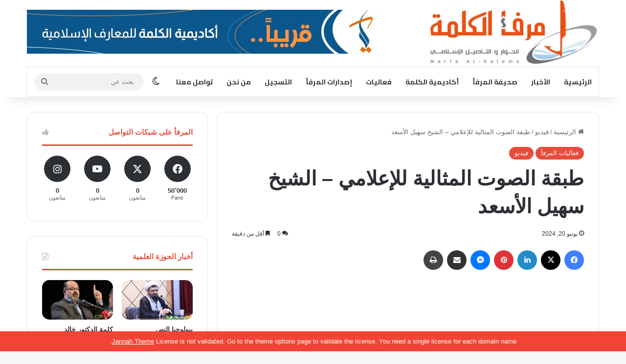

--- FILE ---
content_type: text/html; charset=UTF-8
request_url: https://al-marfa.net/%D8%B7%D8%A8%D9%82%D8%A9-%D8%A7%D9%84%D8%B5%D9%88%D8%AA-%D8%A7%D9%84%D9%85%D8%AB%D8%A7%D9%84%D9%8A%D8%A9-%D9%84%D9%84%D8%A5%D8%B9%D9%84%D8%A7%D9%85%D9%8A/
body_size: 23558
content:
<!DOCTYPE html>
<html dir="rtl" lang="ar" class="" data-skin="light">
<head>
	<meta charset="UTF-8" />
	<link rel="profile" href="https://gmpg.org/xfn/11" />
	<meta name='robots' content='index, follow, max-image-preview:large, max-snippet:-1, max-video-preview:-1' />

	<!-- This site is optimized with the Yoast SEO plugin v22.8 - https://yoast.com/wordpress/plugins/seo/ -->
	<title>طبقة الصوت المثالية للإعلامي – الشيخ سهيل الأسعد - مرفأ الكلمة</title>
	<meta name="description" content="طبقة الصوت المثالية للإعلامي: كما توضح معنا في الدروس السابقة أن للصوت طبقات، ما بين الارتفاع العالي جداً والاتخفاض المتدني جداً،" />
	<link rel="canonical" href="https://al-marfa.net/طبقة-الصوت-المثالية-للإعلامي/" />
	<meta property="og:locale" content="ar_AR" />
	<meta property="og:type" content="article" />
	<meta property="og:title" content="طبقة الصوت المثالية للإعلامي – الشيخ سهيل الأسعد - مرفأ الكلمة" />
	<meta property="og:description" content="طبقة الصوت المثالية للإعلامي: كما توضح معنا في الدروس السابقة أن للصوت طبقات، ما بين الارتفاع العالي جداً والاتخفاض المتدني جداً،" />
	<meta property="og:url" content="https://al-marfa.net/طبقة-الصوت-المثالية-للإعلامي/" />
	<meta property="og:site_name" content="مرفأ الكلمة" />
	<meta property="article:published_time" content="2024-06-20T10:23:57+00:00" />
	<meta property="article:modified_time" content="2024-06-20T10:37:47+00:00" />
	<meta property="og:image" content="https://al-marfa.net/wp-content/uploads/2024/06/طبقة-الصوت-المثالية-للإعلامي.png" />
	<meta property="og:image:width" content="1920" />
	<meta property="og:image:height" content="1080" />
	<meta property="og:image:type" content="image/png" />
	<meta name="author" content="mohammad" />
	<meta name="twitter:card" content="summary_large_image" />
	<meta name="twitter:label1" content="كُتب بواسطة" />
	<meta name="twitter:data1" content="mohammad" />
	<script type="application/ld+json" class="yoast-schema-graph">{"@context":"https://schema.org","@graph":[{"@type":"Article","@id":"https://al-marfa.net/%d8%b7%d8%a8%d9%82%d8%a9-%d8%a7%d9%84%d8%b5%d9%88%d8%aa-%d8%a7%d9%84%d9%85%d8%ab%d8%a7%d9%84%d9%8a%d8%a9-%d9%84%d9%84%d8%a5%d8%b9%d9%84%d8%a7%d9%85%d9%8a/#article","isPartOf":{"@id":"https://al-marfa.net/%d8%b7%d8%a8%d9%82%d8%a9-%d8%a7%d9%84%d8%b5%d9%88%d8%aa-%d8%a7%d9%84%d9%85%d8%ab%d8%a7%d9%84%d9%8a%d8%a9-%d9%84%d9%84%d8%a5%d8%b9%d9%84%d8%a7%d9%85%d9%8a/"},"author":{"name":"mohammad","@id":"https://al-marfa.net/#/schema/person/5388cc2ec305a7a724bc67c6dc4f7eae"},"headline":"طبقة الصوت المثالية للإعلامي – الشيخ سهيل الأسعد","datePublished":"2024-06-20T10:23:57+00:00","dateModified":"2024-06-20T10:37:47+00:00","mainEntityOfPage":{"@id":"https://al-marfa.net/%d8%b7%d8%a8%d9%82%d8%a9-%d8%a7%d9%84%d8%b5%d9%88%d8%aa-%d8%a7%d9%84%d9%85%d8%ab%d8%a7%d9%84%d9%8a%d8%a9-%d9%84%d9%84%d8%a5%d8%b9%d9%84%d8%a7%d9%85%d9%8a/"},"wordCount":0,"commentCount":0,"publisher":{"@id":"https://al-marfa.net/#organization"},"image":{"@id":"https://al-marfa.net/%d8%b7%d8%a8%d9%82%d8%a9-%d8%a7%d9%84%d8%b5%d9%88%d8%aa-%d8%a7%d9%84%d9%85%d8%ab%d8%a7%d9%84%d9%8a%d8%a9-%d9%84%d9%84%d8%a5%d8%b9%d9%84%d8%a7%d9%85%d9%8a/#primaryimage"},"thumbnailUrl":"https://al-marfa.net/wp-content/uploads/2024/06/طبقة-الصوت-المثالية-للإعلامي.png","keywords":["طبقة الصوت"],"articleSection":["فعاليات المرفأ","فيديو"],"inLanguage":"ar","potentialAction":[{"@type":"CommentAction","name":"Comment","target":["https://al-marfa.net/%d8%b7%d8%a8%d9%82%d8%a9-%d8%a7%d9%84%d8%b5%d9%88%d8%aa-%d8%a7%d9%84%d9%85%d8%ab%d8%a7%d9%84%d9%8a%d8%a9-%d9%84%d9%84%d8%a5%d8%b9%d9%84%d8%a7%d9%85%d9%8a/#respond"]}],"copyrightYear":"2024","copyrightHolder":{"@id":"https://al-marfa.net/#organization"}},{"@type":"WebPage","@id":"https://al-marfa.net/%d8%b7%d8%a8%d9%82%d8%a9-%d8%a7%d9%84%d8%b5%d9%88%d8%aa-%d8%a7%d9%84%d9%85%d8%ab%d8%a7%d9%84%d9%8a%d8%a9-%d9%84%d9%84%d8%a5%d8%b9%d9%84%d8%a7%d9%85%d9%8a/","url":"https://al-marfa.net/%d8%b7%d8%a8%d9%82%d8%a9-%d8%a7%d9%84%d8%b5%d9%88%d8%aa-%d8%a7%d9%84%d9%85%d8%ab%d8%a7%d9%84%d9%8a%d8%a9-%d9%84%d9%84%d8%a5%d8%b9%d9%84%d8%a7%d9%85%d9%8a/","name":"طبقة الصوت المثالية للإعلامي – الشيخ سهيل الأسعد - مرفأ الكلمة","isPartOf":{"@id":"https://al-marfa.net/#website"},"primaryImageOfPage":{"@id":"https://al-marfa.net/%d8%b7%d8%a8%d9%82%d8%a9-%d8%a7%d9%84%d8%b5%d9%88%d8%aa-%d8%a7%d9%84%d9%85%d8%ab%d8%a7%d9%84%d9%8a%d8%a9-%d9%84%d9%84%d8%a5%d8%b9%d9%84%d8%a7%d9%85%d9%8a/#primaryimage"},"image":{"@id":"https://al-marfa.net/%d8%b7%d8%a8%d9%82%d8%a9-%d8%a7%d9%84%d8%b5%d9%88%d8%aa-%d8%a7%d9%84%d9%85%d8%ab%d8%a7%d9%84%d9%8a%d8%a9-%d9%84%d9%84%d8%a5%d8%b9%d9%84%d8%a7%d9%85%d9%8a/#primaryimage"},"thumbnailUrl":"https://al-marfa.net/wp-content/uploads/2024/06/طبقة-الصوت-المثالية-للإعلامي.png","datePublished":"2024-06-20T10:23:57+00:00","dateModified":"2024-06-20T10:37:47+00:00","description":"طبقة الصوت المثالية للإعلامي: كما توضح معنا في الدروس السابقة أن للصوت طبقات، ما بين الارتفاع العالي جداً والاتخفاض المتدني جداً،","breadcrumb":{"@id":"https://al-marfa.net/%d8%b7%d8%a8%d9%82%d8%a9-%d8%a7%d9%84%d8%b5%d9%88%d8%aa-%d8%a7%d9%84%d9%85%d8%ab%d8%a7%d9%84%d9%8a%d8%a9-%d9%84%d9%84%d8%a5%d8%b9%d9%84%d8%a7%d9%85%d9%8a/#breadcrumb"},"inLanguage":"ar","potentialAction":[{"@type":"ReadAction","target":["https://al-marfa.net/%d8%b7%d8%a8%d9%82%d8%a9-%d8%a7%d9%84%d8%b5%d9%88%d8%aa-%d8%a7%d9%84%d9%85%d8%ab%d8%a7%d9%84%d9%8a%d8%a9-%d9%84%d9%84%d8%a5%d8%b9%d9%84%d8%a7%d9%85%d9%8a/"]}]},{"@type":"ImageObject","inLanguage":"ar","@id":"https://al-marfa.net/%d8%b7%d8%a8%d9%82%d8%a9-%d8%a7%d9%84%d8%b5%d9%88%d8%aa-%d8%a7%d9%84%d9%85%d8%ab%d8%a7%d9%84%d9%8a%d8%a9-%d9%84%d9%84%d8%a5%d8%b9%d9%84%d8%a7%d9%85%d9%8a/#primaryimage","url":"https://al-marfa.net/wp-content/uploads/2024/06/طبقة-الصوت-المثالية-للإعلامي.png","contentUrl":"https://al-marfa.net/wp-content/uploads/2024/06/طبقة-الصوت-المثالية-للإعلامي.png","width":1920,"height":1080,"caption":"طبقة الصوت المثالية للإعلامي – الشيخ سهيل الأسعد"},{"@type":"BreadcrumbList","@id":"https://al-marfa.net/%d8%b7%d8%a8%d9%82%d8%a9-%d8%a7%d9%84%d8%b5%d9%88%d8%aa-%d8%a7%d9%84%d9%85%d8%ab%d8%a7%d9%84%d9%8a%d8%a9-%d9%84%d9%84%d8%a5%d8%b9%d9%84%d8%a7%d9%85%d9%8a/#breadcrumb","itemListElement":[{"@type":"ListItem","position":1,"name":"Home","item":"https://al-marfa.net/"},{"@type":"ListItem","position":2,"name":"طبقة الصوت المثالية للإعلامي – الشيخ سهيل الأسعد"}]},{"@type":"WebSite","@id":"https://al-marfa.net/#website","url":"https://al-marfa.net/","name":"مرفأ الكلمة","description":"للحوار والتأصيل الإسلامي","publisher":{"@id":"https://al-marfa.net/#organization"},"potentialAction":[{"@type":"SearchAction","target":{"@type":"EntryPoint","urlTemplate":"https://al-marfa.net/?s={search_term_string}"},"query-input":"required name=search_term_string"}],"inLanguage":"ar"},{"@type":["Organization","Place"],"@id":"https://al-marfa.net/#organization","name":"مرفأ الكلمة للحوار والتأصيل الإسلامي","url":"https://al-marfa.net/","logo":{"@id":"https://al-marfa.net/%d8%b7%d8%a8%d9%82%d8%a9-%d8%a7%d9%84%d8%b5%d9%88%d8%aa-%d8%a7%d9%84%d9%85%d8%ab%d8%a7%d9%84%d9%8a%d8%a9-%d9%84%d9%84%d8%a5%d8%b9%d9%84%d8%a7%d9%85%d9%8a/#local-main-organization-logo"},"image":{"@id":"https://al-marfa.net/%d8%b7%d8%a8%d9%82%d8%a9-%d8%a7%d9%84%d8%b5%d9%88%d8%aa-%d8%a7%d9%84%d9%85%d8%ab%d8%a7%d9%84%d9%8a%d8%a9-%d9%84%d9%84%d8%a5%d8%b9%d9%84%d8%a7%d9%85%d9%8a/#local-main-organization-logo"},"openingHoursSpecification":[{"@type":"OpeningHoursSpecification","dayOfWeek":["Monday","Tuesday","Wednesday","Thursday","Friday","Saturday","Sunday"],"opens":"09:00","closes":"17:00"}]},{"@type":"Person","@id":"https://al-marfa.net/#/schema/person/5388cc2ec305a7a724bc67c6dc4f7eae","name":"mohammad","image":{"@type":"ImageObject","inLanguage":"ar","@id":"https://al-marfa.net/#/schema/person/image/","url":"https://secure.gravatar.com/avatar/ae5b98a80835f2666fb130f3e1f4d29430ae173cfd1d2b47f8f07638c5119a36?s=96&d=mm&r=g","contentUrl":"https://secure.gravatar.com/avatar/ae5b98a80835f2666fb130f3e1f4d29430ae173cfd1d2b47f8f07638c5119a36?s=96&d=mm&r=g","caption":"mohammad"},"url":"https://al-marfa.net/author/mohammad/"},{"@type":"ImageObject","inLanguage":"ar","@id":"https://al-marfa.net/%d8%b7%d8%a8%d9%82%d8%a9-%d8%a7%d9%84%d8%b5%d9%88%d8%aa-%d8%a7%d9%84%d9%85%d8%ab%d8%a7%d9%84%d9%8a%d8%a9-%d9%84%d9%84%d8%a5%d8%b9%d9%84%d8%a7%d9%85%d9%8a/#local-main-organization-logo","url":"https://al-marfa.net/wp-content/uploads/2021/11/Logo-H.jpg","contentUrl":"https://al-marfa.net/wp-content/uploads/2021/11/Logo-H.jpg","width":1000,"height":557,"caption":"مرفأ الكلمة للحوار والتأصيل الإسلامي"}]}</script>
	<!-- / Yoast SEO plugin. -->


<link rel="alternate" type="application/rss+xml" title="مرفأ الكلمة &laquo; الخلاصة" href="https://al-marfa.net/feed/" />
<link rel="alternate" type="application/rss+xml" title="مرفأ الكلمة &laquo; خلاصة التعليقات" href="https://al-marfa.net/comments/feed/" />
		<script type="text/javascript">
			try {
				if( 'undefined' != typeof localStorage ){
					var tieSkin = localStorage.getItem('tie-skin');
				}

				
				var html = document.getElementsByTagName('html')[0].classList,
						htmlSkin = 'light';

				if( html.contains('dark-skin') ){
					htmlSkin = 'dark';
				}

				if( tieSkin != null && tieSkin != htmlSkin ){
					html.add('tie-skin-inverted');
					var tieSkinInverted = true;
				}

				if( tieSkin == 'dark' ){
					html.add('dark-skin');
				}
				else if( tieSkin == 'light' ){
					html.remove( 'dark-skin' );
				}
				
			} catch(e) { console.log( e ) }

		</script>
		<link rel="alternate" type="application/rss+xml" title="مرفأ الكلمة &laquo; طبقة الصوت المثالية للإعلامي – الشيخ سهيل الأسعد خلاصة التعليقات" href="https://al-marfa.net/%d8%b7%d8%a8%d9%82%d8%a9-%d8%a7%d9%84%d8%b5%d9%88%d8%aa-%d8%a7%d9%84%d9%85%d8%ab%d8%a7%d9%84%d9%8a%d8%a9-%d9%84%d9%84%d8%a5%d8%b9%d9%84%d8%a7%d9%85%d9%8a/feed/" />

		<style type="text/css">
			:root{				
			--tie-preset-gradient-1: linear-gradient(135deg, rgba(6, 147, 227, 1) 0%, rgb(155, 81, 224) 100%);
			--tie-preset-gradient-2: linear-gradient(135deg, rgb(122, 220, 180) 0%, rgb(0, 208, 130) 100%);
			--tie-preset-gradient-3: linear-gradient(135deg, rgba(252, 185, 0, 1) 0%, rgba(255, 105, 0, 1) 100%);
			--tie-preset-gradient-4: linear-gradient(135deg, rgba(255, 105, 0, 1) 0%, rgb(207, 46, 46) 100%);
			--tie-preset-gradient-5: linear-gradient(135deg, rgb(238, 238, 238) 0%, rgb(169, 184, 195) 100%);
			--tie-preset-gradient-6: linear-gradient(135deg, rgb(74, 234, 220) 0%, rgb(151, 120, 209) 20%, rgb(207, 42, 186) 40%, rgb(238, 44, 130) 60%, rgb(251, 105, 98) 80%, rgb(254, 248, 76) 100%);
			--tie-preset-gradient-7: linear-gradient(135deg, rgb(255, 206, 236) 0%, rgb(152, 150, 240) 100%);
			--tie-preset-gradient-8: linear-gradient(135deg, rgb(254, 205, 165) 0%, rgb(254, 45, 45) 50%, rgb(107, 0, 62) 100%);
			--tie-preset-gradient-9: linear-gradient(135deg, rgb(255, 203, 112) 0%, rgb(199, 81, 192) 50%, rgb(65, 88, 208) 100%);
			--tie-preset-gradient-10: linear-gradient(135deg, rgb(255, 245, 203) 0%, rgb(182, 227, 212) 50%, rgb(51, 167, 181) 100%);
			--tie-preset-gradient-11: linear-gradient(135deg, rgb(202, 248, 128) 0%, rgb(113, 206, 126) 100%);
			--tie-preset-gradient-12: linear-gradient(135deg, rgb(2, 3, 129) 0%, rgb(40, 116, 252) 100%);
			--tie-preset-gradient-13: linear-gradient(135deg, #4D34FA, #ad34fa);
			--tie-preset-gradient-14: linear-gradient(135deg, #0057FF, #31B5FF);
			--tie-preset-gradient-15: linear-gradient(135deg, #FF007A, #FF81BD);
			--tie-preset-gradient-16: linear-gradient(135deg, #14111E, #4B4462);
			--tie-preset-gradient-17: linear-gradient(135deg, #F32758, #FFC581);

			
					--main-nav-background: #FFFFFF;
					--main-nav-secondry-background: rgba(0,0,0,0.03);
					--main-nav-primary-color: #0088ff;
					--main-nav-contrast-primary-color: #FFFFFF;
					--main-nav-text-color: #2c2f34;
					--main-nav-secondry-text-color: rgba(0,0,0,0.5);
					--main-nav-main-border-color: rgba(0,0,0,0.1);
					--main-nav-secondry-border-color: rgba(0,0,0,0.08);
				
			}
		</style>
	<link rel="alternate" title="oEmbed (JSON)" type="application/json+oembed" href="https://al-marfa.net/wp-json/oembed/1.0/embed?url=https%3A%2F%2Fal-marfa.net%2F%25d8%25b7%25d8%25a8%25d9%2582%25d8%25a9-%25d8%25a7%25d9%2584%25d8%25b5%25d9%2588%25d8%25aa-%25d8%25a7%25d9%2584%25d9%2585%25d8%25ab%25d8%25a7%25d9%2584%25d9%258a%25d8%25a9-%25d9%2584%25d9%2584%25d8%25a5%25d8%25b9%25d9%2584%25d8%25a7%25d9%2585%25d9%258a%2F" />
<link rel="alternate" title="oEmbed (XML)" type="text/xml+oembed" href="https://al-marfa.net/wp-json/oembed/1.0/embed?url=https%3A%2F%2Fal-marfa.net%2F%25d8%25b7%25d8%25a8%25d9%2582%25d8%25a9-%25d8%25a7%25d9%2584%25d8%25b5%25d9%2588%25d8%25aa-%25d8%25a7%25d9%2584%25d9%2585%25d8%25ab%25d8%25a7%25d9%2584%25d9%258a%25d8%25a9-%25d9%2584%25d9%2584%25d8%25a5%25d8%25b9%25d9%2584%25d8%25a7%25d9%2585%25d9%258a%2F&#038;format=xml" />
<meta name="viewport" content="width=device-width, initial-scale=1.0" /><style id='wp-img-auto-sizes-contain-inline-css' type='text/css'>
img:is([sizes=auto i],[sizes^="auto," i]){contain-intrinsic-size:3000px 1500px}
/*# sourceURL=wp-img-auto-sizes-contain-inline-css */
</style>
<style id='wp-emoji-styles-inline-css' type='text/css'>

	img.wp-smiley, img.emoji {
		display: inline !important;
		border: none !important;
		box-shadow: none !important;
		height: 1em !important;
		width: 1em !important;
		margin: 0 0.07em !important;
		vertical-align: -0.1em !important;
		background: none !important;
		padding: 0 !important;
	}
/*# sourceURL=wp-emoji-styles-inline-css */
</style>
<link rel='stylesheet' id='wp-block-library-rtl-css' href='https://al-marfa.net/wp-includes/css/dist/block-library/style-rtl.min.css?ver=6.9' type='text/css' media='all' />
<style id='wp-block-heading-inline-css' type='text/css'>
h1:where(.wp-block-heading).has-background,h2:where(.wp-block-heading).has-background,h3:where(.wp-block-heading).has-background,h4:where(.wp-block-heading).has-background,h5:where(.wp-block-heading).has-background,h6:where(.wp-block-heading).has-background{padding:1.25em 2.375em}h1.has-text-align-left[style*=writing-mode]:where([style*=vertical-lr]),h1.has-text-align-right[style*=writing-mode]:where([style*=vertical-rl]),h2.has-text-align-left[style*=writing-mode]:where([style*=vertical-lr]),h2.has-text-align-right[style*=writing-mode]:where([style*=vertical-rl]),h3.has-text-align-left[style*=writing-mode]:where([style*=vertical-lr]),h3.has-text-align-right[style*=writing-mode]:where([style*=vertical-rl]),h4.has-text-align-left[style*=writing-mode]:where([style*=vertical-lr]),h4.has-text-align-right[style*=writing-mode]:where([style*=vertical-rl]),h5.has-text-align-left[style*=writing-mode]:where([style*=vertical-lr]),h5.has-text-align-right[style*=writing-mode]:where([style*=vertical-rl]),h6.has-text-align-left[style*=writing-mode]:where([style*=vertical-lr]),h6.has-text-align-right[style*=writing-mode]:where([style*=vertical-rl]){rotate:180deg}
/*# sourceURL=https://al-marfa.net/wp-includes/blocks/heading/style.min.css */
</style>
<style id='wp-block-paragraph-inline-css' type='text/css'>
.is-small-text{font-size:.875em}.is-regular-text{font-size:1em}.is-large-text{font-size:2.25em}.is-larger-text{font-size:3em}.has-drop-cap:not(:focus):first-letter{float:right;font-size:8.4em;font-style:normal;font-weight:100;line-height:.68;margin:.05em 0 0 .1em;text-transform:uppercase}body.rtl .has-drop-cap:not(:focus):first-letter{float:none;margin-right:.1em}p.has-drop-cap.has-background{overflow:hidden}:root :where(p.has-background){padding:1.25em 2.375em}:where(p.has-text-color:not(.has-link-color)) a{color:inherit}p.has-text-align-left[style*="writing-mode:vertical-lr"],p.has-text-align-right[style*="writing-mode:vertical-rl"]{rotate:180deg}
/*# sourceURL=https://al-marfa.net/wp-includes/blocks/paragraph/style.min.css */
</style>
<style id='global-styles-inline-css' type='text/css'>
:root{--wp--preset--aspect-ratio--square: 1;--wp--preset--aspect-ratio--4-3: 4/3;--wp--preset--aspect-ratio--3-4: 3/4;--wp--preset--aspect-ratio--3-2: 3/2;--wp--preset--aspect-ratio--2-3: 2/3;--wp--preset--aspect-ratio--16-9: 16/9;--wp--preset--aspect-ratio--9-16: 9/16;--wp--preset--color--black: #000000;--wp--preset--color--cyan-bluish-gray: #abb8c3;--wp--preset--color--white: #ffffff;--wp--preset--color--pale-pink: #f78da7;--wp--preset--color--vivid-red: #cf2e2e;--wp--preset--color--luminous-vivid-orange: #ff6900;--wp--preset--color--luminous-vivid-amber: #fcb900;--wp--preset--color--light-green-cyan: #7bdcb5;--wp--preset--color--vivid-green-cyan: #00d084;--wp--preset--color--pale-cyan-blue: #8ed1fc;--wp--preset--color--vivid-cyan-blue: #0693e3;--wp--preset--color--vivid-purple: #9b51e0;--wp--preset--gradient--vivid-cyan-blue-to-vivid-purple: linear-gradient(135deg,rgb(6,147,227) 0%,rgb(155,81,224) 100%);--wp--preset--gradient--light-green-cyan-to-vivid-green-cyan: linear-gradient(135deg,rgb(122,220,180) 0%,rgb(0,208,130) 100%);--wp--preset--gradient--luminous-vivid-amber-to-luminous-vivid-orange: linear-gradient(135deg,rgb(252,185,0) 0%,rgb(255,105,0) 100%);--wp--preset--gradient--luminous-vivid-orange-to-vivid-red: linear-gradient(135deg,rgb(255,105,0) 0%,rgb(207,46,46) 100%);--wp--preset--gradient--very-light-gray-to-cyan-bluish-gray: linear-gradient(135deg,rgb(238,238,238) 0%,rgb(169,184,195) 100%);--wp--preset--gradient--cool-to-warm-spectrum: linear-gradient(135deg,rgb(74,234,220) 0%,rgb(151,120,209) 20%,rgb(207,42,186) 40%,rgb(238,44,130) 60%,rgb(251,105,98) 80%,rgb(254,248,76) 100%);--wp--preset--gradient--blush-light-purple: linear-gradient(135deg,rgb(255,206,236) 0%,rgb(152,150,240) 100%);--wp--preset--gradient--blush-bordeaux: linear-gradient(135deg,rgb(254,205,165) 0%,rgb(254,45,45) 50%,rgb(107,0,62) 100%);--wp--preset--gradient--luminous-dusk: linear-gradient(135deg,rgb(255,203,112) 0%,rgb(199,81,192) 50%,rgb(65,88,208) 100%);--wp--preset--gradient--pale-ocean: linear-gradient(135deg,rgb(255,245,203) 0%,rgb(182,227,212) 50%,rgb(51,167,181) 100%);--wp--preset--gradient--electric-grass: linear-gradient(135deg,rgb(202,248,128) 0%,rgb(113,206,126) 100%);--wp--preset--gradient--midnight: linear-gradient(135deg,rgb(2,3,129) 0%,rgb(40,116,252) 100%);--wp--preset--font-size--small: 13px;--wp--preset--font-size--medium: 20px;--wp--preset--font-size--large: 36px;--wp--preset--font-size--x-large: 42px;--wp--preset--spacing--20: 0.44rem;--wp--preset--spacing--30: 0.67rem;--wp--preset--spacing--40: 1rem;--wp--preset--spacing--50: 1.5rem;--wp--preset--spacing--60: 2.25rem;--wp--preset--spacing--70: 3.38rem;--wp--preset--spacing--80: 5.06rem;--wp--preset--shadow--natural: 6px 6px 9px rgba(0, 0, 0, 0.2);--wp--preset--shadow--deep: 12px 12px 50px rgba(0, 0, 0, 0.4);--wp--preset--shadow--sharp: 6px 6px 0px rgba(0, 0, 0, 0.2);--wp--preset--shadow--outlined: 6px 6px 0px -3px rgb(255, 255, 255), 6px 6px rgb(0, 0, 0);--wp--preset--shadow--crisp: 6px 6px 0px rgb(0, 0, 0);}:where(.is-layout-flex){gap: 0.5em;}:where(.is-layout-grid){gap: 0.5em;}body .is-layout-flex{display: flex;}.is-layout-flex{flex-wrap: wrap;align-items: center;}.is-layout-flex > :is(*, div){margin: 0;}body .is-layout-grid{display: grid;}.is-layout-grid > :is(*, div){margin: 0;}:where(.wp-block-columns.is-layout-flex){gap: 2em;}:where(.wp-block-columns.is-layout-grid){gap: 2em;}:where(.wp-block-post-template.is-layout-flex){gap: 1.25em;}:where(.wp-block-post-template.is-layout-grid){gap: 1.25em;}.has-black-color{color: var(--wp--preset--color--black) !important;}.has-cyan-bluish-gray-color{color: var(--wp--preset--color--cyan-bluish-gray) !important;}.has-white-color{color: var(--wp--preset--color--white) !important;}.has-pale-pink-color{color: var(--wp--preset--color--pale-pink) !important;}.has-vivid-red-color{color: var(--wp--preset--color--vivid-red) !important;}.has-luminous-vivid-orange-color{color: var(--wp--preset--color--luminous-vivid-orange) !important;}.has-luminous-vivid-amber-color{color: var(--wp--preset--color--luminous-vivid-amber) !important;}.has-light-green-cyan-color{color: var(--wp--preset--color--light-green-cyan) !important;}.has-vivid-green-cyan-color{color: var(--wp--preset--color--vivid-green-cyan) !important;}.has-pale-cyan-blue-color{color: var(--wp--preset--color--pale-cyan-blue) !important;}.has-vivid-cyan-blue-color{color: var(--wp--preset--color--vivid-cyan-blue) !important;}.has-vivid-purple-color{color: var(--wp--preset--color--vivid-purple) !important;}.has-black-background-color{background-color: var(--wp--preset--color--black) !important;}.has-cyan-bluish-gray-background-color{background-color: var(--wp--preset--color--cyan-bluish-gray) !important;}.has-white-background-color{background-color: var(--wp--preset--color--white) !important;}.has-pale-pink-background-color{background-color: var(--wp--preset--color--pale-pink) !important;}.has-vivid-red-background-color{background-color: var(--wp--preset--color--vivid-red) !important;}.has-luminous-vivid-orange-background-color{background-color: var(--wp--preset--color--luminous-vivid-orange) !important;}.has-luminous-vivid-amber-background-color{background-color: var(--wp--preset--color--luminous-vivid-amber) !important;}.has-light-green-cyan-background-color{background-color: var(--wp--preset--color--light-green-cyan) !important;}.has-vivid-green-cyan-background-color{background-color: var(--wp--preset--color--vivid-green-cyan) !important;}.has-pale-cyan-blue-background-color{background-color: var(--wp--preset--color--pale-cyan-blue) !important;}.has-vivid-cyan-blue-background-color{background-color: var(--wp--preset--color--vivid-cyan-blue) !important;}.has-vivid-purple-background-color{background-color: var(--wp--preset--color--vivid-purple) !important;}.has-black-border-color{border-color: var(--wp--preset--color--black) !important;}.has-cyan-bluish-gray-border-color{border-color: var(--wp--preset--color--cyan-bluish-gray) !important;}.has-white-border-color{border-color: var(--wp--preset--color--white) !important;}.has-pale-pink-border-color{border-color: var(--wp--preset--color--pale-pink) !important;}.has-vivid-red-border-color{border-color: var(--wp--preset--color--vivid-red) !important;}.has-luminous-vivid-orange-border-color{border-color: var(--wp--preset--color--luminous-vivid-orange) !important;}.has-luminous-vivid-amber-border-color{border-color: var(--wp--preset--color--luminous-vivid-amber) !important;}.has-light-green-cyan-border-color{border-color: var(--wp--preset--color--light-green-cyan) !important;}.has-vivid-green-cyan-border-color{border-color: var(--wp--preset--color--vivid-green-cyan) !important;}.has-pale-cyan-blue-border-color{border-color: var(--wp--preset--color--pale-cyan-blue) !important;}.has-vivid-cyan-blue-border-color{border-color: var(--wp--preset--color--vivid-cyan-blue) !important;}.has-vivid-purple-border-color{border-color: var(--wp--preset--color--vivid-purple) !important;}.has-vivid-cyan-blue-to-vivid-purple-gradient-background{background: var(--wp--preset--gradient--vivid-cyan-blue-to-vivid-purple) !important;}.has-light-green-cyan-to-vivid-green-cyan-gradient-background{background: var(--wp--preset--gradient--light-green-cyan-to-vivid-green-cyan) !important;}.has-luminous-vivid-amber-to-luminous-vivid-orange-gradient-background{background: var(--wp--preset--gradient--luminous-vivid-amber-to-luminous-vivid-orange) !important;}.has-luminous-vivid-orange-to-vivid-red-gradient-background{background: var(--wp--preset--gradient--luminous-vivid-orange-to-vivid-red) !important;}.has-very-light-gray-to-cyan-bluish-gray-gradient-background{background: var(--wp--preset--gradient--very-light-gray-to-cyan-bluish-gray) !important;}.has-cool-to-warm-spectrum-gradient-background{background: var(--wp--preset--gradient--cool-to-warm-spectrum) !important;}.has-blush-light-purple-gradient-background{background: var(--wp--preset--gradient--blush-light-purple) !important;}.has-blush-bordeaux-gradient-background{background: var(--wp--preset--gradient--blush-bordeaux) !important;}.has-luminous-dusk-gradient-background{background: var(--wp--preset--gradient--luminous-dusk) !important;}.has-pale-ocean-gradient-background{background: var(--wp--preset--gradient--pale-ocean) !important;}.has-electric-grass-gradient-background{background: var(--wp--preset--gradient--electric-grass) !important;}.has-midnight-gradient-background{background: var(--wp--preset--gradient--midnight) !important;}.has-small-font-size{font-size: var(--wp--preset--font-size--small) !important;}.has-medium-font-size{font-size: var(--wp--preset--font-size--medium) !important;}.has-large-font-size{font-size: var(--wp--preset--font-size--large) !important;}.has-x-large-font-size{font-size: var(--wp--preset--font-size--x-large) !important;}
/*# sourceURL=global-styles-inline-css */
</style>

<style id='classic-theme-styles-inline-css' type='text/css'>
/*! This file is auto-generated */
.wp-block-button__link{color:#fff;background-color:#32373c;border-radius:9999px;box-shadow:none;text-decoration:none;padding:calc(.667em + 2px) calc(1.333em + 2px);font-size:1.125em}.wp-block-file__button{background:#32373c;color:#fff;text-decoration:none}
/*# sourceURL=/wp-includes/css/classic-themes.min.css */
</style>
<link rel='stylesheet' id='tss-css' href='https://al-marfa.net/wp-content/plugins/testimonial-slider-and-showcase/assets/css/wptestimonial.css?ver=2.3.8' type='text/css' media='all' />
<link rel='stylesheet' id='tie-css-base-css' href='https://al-marfa.net/wp-content/themes/jannah/assets/css/base.min.css?ver=7.1.2' type='text/css' media='all' />
<link rel='stylesheet' id='tie-css-styles-css' href='https://al-marfa.net/wp-content/themes/jannah/assets/css/style.min.css?ver=7.1.2' type='text/css' media='all' />
<link rel='stylesheet' id='tie-css-widgets-css' href='https://al-marfa.net/wp-content/themes/jannah/assets/css/widgets.min.css?ver=7.1.2' type='text/css' media='all' />
<link rel='stylesheet' id='tie-css-helpers-css' href='https://al-marfa.net/wp-content/themes/jannah/assets/css/helpers.min.css?ver=7.1.2' type='text/css' media='all' />
<link rel='stylesheet' id='tie-fontawesome5-css' href='https://al-marfa.net/wp-content/themes/jannah/assets/css/fontawesome.css?ver=7.1.2' type='text/css' media='all' />
<link rel='stylesheet' id='tie-css-ilightbox-css' href='https://al-marfa.net/wp-content/themes/jannah/assets/ilightbox/dark-skin/skin.css?ver=7.1.2' type='text/css' media='all' />
<link rel='stylesheet' id='tie-css-shortcodes-css' href='https://al-marfa.net/wp-content/themes/jannah/assets/css/plugins/shortcodes.min.css?ver=7.1.2' type='text/css' media='all' />
<link rel='stylesheet' id='tie-css-single-css' href='https://al-marfa.net/wp-content/themes/jannah/assets/css/single.min.css?ver=7.1.2' type='text/css' media='all' />
<link rel='stylesheet' id='tie-css-print-css' href='https://al-marfa.net/wp-content/themes/jannah/assets/css/print.css?ver=7.1.2' type='text/css' media='print' />
<link rel='stylesheet' id='taqyeem-styles-css' href='https://al-marfa.net/wp-content/themes/jannah/assets/css/plugins/taqyeem.min.css?ver=7.1.2' type='text/css' media='all' />
<style id='wp-block-button-inline-css' type='text/css'>
.wp-block-button__link{align-content:center;box-sizing:border-box;cursor:pointer;display:inline-block;height:100%;text-align:center;word-break:break-word}.wp-block-button__link.aligncenter{text-align:center}.wp-block-button__link.alignright{text-align:right}:where(.wp-block-button__link){border-radius:9999px;box-shadow:none;padding:calc(.667em + 2px) calc(1.333em + 2px);text-decoration:none}.wp-block-button[style*=text-decoration] .wp-block-button__link{text-decoration:inherit}.wp-block-buttons>.wp-block-button.has-custom-width{max-width:none}.wp-block-buttons>.wp-block-button.has-custom-width .wp-block-button__link{width:100%}.wp-block-buttons>.wp-block-button.has-custom-font-size .wp-block-button__link{font-size:inherit}.wp-block-buttons>.wp-block-button.wp-block-button__width-25{width:calc(25% - var(--wp--style--block-gap, .5em)*.75)}.wp-block-buttons>.wp-block-button.wp-block-button__width-50{width:calc(50% - var(--wp--style--block-gap, .5em)*.5)}.wp-block-buttons>.wp-block-button.wp-block-button__width-75{width:calc(75% - var(--wp--style--block-gap, .5em)*.25)}.wp-block-buttons>.wp-block-button.wp-block-button__width-100{flex-basis:100%;width:100%}.wp-block-buttons.is-vertical>.wp-block-button.wp-block-button__width-25{width:25%}.wp-block-buttons.is-vertical>.wp-block-button.wp-block-button__width-50{width:50%}.wp-block-buttons.is-vertical>.wp-block-button.wp-block-button__width-75{width:75%}.wp-block-button.is-style-squared,.wp-block-button__link.wp-block-button.is-style-squared{border-radius:0}.wp-block-button.no-border-radius,.wp-block-button__link.no-border-radius{border-radius:0!important}:root :where(.wp-block-button .wp-block-button__link.is-style-outline),:root :where(.wp-block-button.is-style-outline>.wp-block-button__link){border:2px solid;padding:.667em 1.333em}:root :where(.wp-block-button .wp-block-button__link.is-style-outline:not(.has-text-color)),:root :where(.wp-block-button.is-style-outline>.wp-block-button__link:not(.has-text-color)){color:currentColor}:root :where(.wp-block-button .wp-block-button__link.is-style-outline:not(.has-background)),:root :where(.wp-block-button.is-style-outline>.wp-block-button__link:not(.has-background)){background-color:initial;background-image:none}
/*# sourceURL=https://al-marfa.net/wp-includes/blocks/button/style.min.css */
</style>
<style id='wp-block-search-inline-css' type='text/css'>
.wp-block-search__button{margin-right:10px;word-break:normal}.wp-block-search__button.has-icon{line-height:0}.wp-block-search__button svg{height:1.25em;min-height:24px;min-width:24px;width:1.25em;fill:currentColor;vertical-align:text-bottom}:where(.wp-block-search__button){border:1px solid #ccc;padding:6px 10px}.wp-block-search__inside-wrapper{display:flex;flex:auto;flex-wrap:nowrap;max-width:100%}.wp-block-search__label{width:100%}.wp-block-search.wp-block-search__button-only .wp-block-search__button{box-sizing:border-box;display:flex;flex-shrink:0;justify-content:center;margin-right:0;max-width:100%}.wp-block-search.wp-block-search__button-only .wp-block-search__inside-wrapper{min-width:0!important;transition-property:width}.wp-block-search.wp-block-search__button-only .wp-block-search__input{flex-basis:100%;transition-duration:.3s}.wp-block-search.wp-block-search__button-only.wp-block-search__searchfield-hidden,.wp-block-search.wp-block-search__button-only.wp-block-search__searchfield-hidden .wp-block-search__inside-wrapper{overflow:hidden}.wp-block-search.wp-block-search__button-only.wp-block-search__searchfield-hidden .wp-block-search__input{border-left-width:0!important;border-right-width:0!important;flex-basis:0;flex-grow:0;margin:0;min-width:0!important;padding-left:0!important;padding-right:0!important;width:0!important}:where(.wp-block-search__input){appearance:none;border:1px solid #949494;flex-grow:1;font-family:inherit;font-size:inherit;font-style:inherit;font-weight:inherit;letter-spacing:inherit;line-height:inherit;margin-left:0;margin-right:0;min-width:3rem;padding:8px;text-decoration:unset!important;text-transform:inherit}:where(.wp-block-search__button-inside .wp-block-search__inside-wrapper){background-color:#fff;border:1px solid #949494;box-sizing:border-box;padding:4px}:where(.wp-block-search__button-inside .wp-block-search__inside-wrapper) .wp-block-search__input{border:none;border-radius:0;padding:0 4px}:where(.wp-block-search__button-inside .wp-block-search__inside-wrapper) .wp-block-search__input:focus{outline:none}:where(.wp-block-search__button-inside .wp-block-search__inside-wrapper) :where(.wp-block-search__button){padding:4px 8px}.wp-block-search.aligncenter .wp-block-search__inside-wrapper{margin:auto}.wp-block[data-align=right] .wp-block-search.wp-block-search__button-only .wp-block-search__inside-wrapper{float:left}
/*# sourceURL=https://al-marfa.net/wp-includes/blocks/search/style.min.css */
</style>
<link rel='stylesheet' id='site-reviews-css' href='https://al-marfa.net/wp-content/plugins/site-reviews/assets/styles/default.css?ver=6.11.8' type='text/css' media='all' />
<style id='site-reviews-inline-css' type='text/css'>
.glsr-star-empty,.glsr-star-rating--stars[class*=" s"]>span{background-image:url(https://al-marfa.net/wp-content/plugins/site-reviews/assets/images/stars/default/star-empty.svg)!important}.glsr-field-is-invalid .glsr-star-rating--stars[class*=" s"]>span{background-image:url(https://al-marfa.net/wp-content/plugins/site-reviews/assets/images/stars/default/star-error.svg)!important}.glsr-star-half{background-image:url(https://al-marfa.net/wp-content/plugins/site-reviews/assets/images/stars/default/star-half.svg)!important}.glsr-star-full,.glsr-star-rating--stars[class*=" s"]>span.gl-active,.glsr-star-rating--stars[class*=" s"]>span.gl-active.gl-selected{background-image:url(https://al-marfa.net/wp-content/plugins/site-reviews/assets/images/stars/default/star-full.svg)!important}

.wf-active #main-nav .main-menu > ul > li > a{font-family: 'Cairo';}#main-nav .main-menu > ul > li > a{text-transform: uppercase;}#tie-wrapper .mag-box.big-post-left-box li:not(:first-child) .post-title,#tie-wrapper .mag-box.big-post-top-box li:not(:first-child) .post-title,#tie-wrapper .mag-box.half-box li:not(:first-child) .post-title,#tie-wrapper .mag-box.big-thumb-left-box li:not(:first-child) .post-title,#tie-wrapper .mag-box.scrolling-box .slide .post-title,#tie-wrapper .mag-box.miscellaneous-box li:not(:first-child) .post-title{font-weight: 500;}:root:root{--brand-color: #e74c3c;--dark-brand-color: #b51a0a;--bright-color: #FFFFFF;--base-color: #2c2f34;}#reading-position-indicator{box-shadow: 0 0 10px rgba( 231,76,60,0.7);}:root:root{--brand-color: #e74c3c;--dark-brand-color: #b51a0a;--bright-color: #FFFFFF;--base-color: #2c2f34;}#reading-position-indicator{box-shadow: 0 0 10px rgba( 231,76,60,0.7);}#header-notification-bar{background: var( --tie-preset-gradient-13 );}#header-notification-bar{--tie-buttons-color: #FFFFFF;--tie-buttons-border-color: #FFFFFF;--tie-buttons-hover-color: #e1e1e1;--tie-buttons-hover-text: #000000;}#header-notification-bar{--tie-buttons-text: #000000;}.tie-cat-3,.tie-cat-item-3 > span{background-color:#e67e22 !important;color:#FFFFFF !important;}.tie-cat-3:after{border-top-color:#e67e22 !important;}.tie-cat-3:hover{background-color:#c86004 !important;}.tie-cat-3:hover:after{border-top-color:#c86004 !important;}.tie-cat-10,.tie-cat-item-10 > span{background-color:#2ecc71 !important;color:#FFFFFF !important;}.tie-cat-10:after{border-top-color:#2ecc71 !important;}.tie-cat-10:hover{background-color:#10ae53 !important;}.tie-cat-10:hover:after{border-top-color:#10ae53 !important;}.tie-cat-14,.tie-cat-item-14 > span{background-color:#9b59b6 !important;color:#FFFFFF !important;}.tie-cat-14:after{border-top-color:#9b59b6 !important;}.tie-cat-14:hover{background-color:#7d3b98 !important;}.tie-cat-14:hover:after{border-top-color:#7d3b98 !important;}.tie-cat-17,.tie-cat-item-17 > span{background-color:#34495e !important;color:#FFFFFF !important;}.tie-cat-17:after{border-top-color:#34495e !important;}.tie-cat-17:hover{background-color:#162b40 !important;}.tie-cat-17:hover:after{border-top-color:#162b40 !important;}.tie-cat-19,.tie-cat-item-19 > span{background-color:#795548 !important;color:#FFFFFF !important;}.tie-cat-19:after{border-top-color:#795548 !important;}.tie-cat-19:hover{background-color:#5b372a !important;}.tie-cat-19:hover:after{border-top-color:#5b372a !important;}.tie-cat-20,.tie-cat-item-20 > span{background-color:#4CAF50 !important;color:#FFFFFF !important;}.tie-cat-20:after{border-top-color:#4CAF50 !important;}.tie-cat-20:hover{background-color:#2e9132 !important;}.tie-cat-20:hover:after{border-top-color:#2e9132 !important;}@media (max-width: 991px){.side-aside.normal-side{background: #2f88d6;background: -webkit-linear-gradient(135deg,#5933a2,#2f88d6 );background: -moz-linear-gradient(135deg,#5933a2,#2f88d6 );background: -o-linear-gradient(135deg,#5933a2,#2f88d6 );background: linear-gradient(135deg,#2f88d6,#5933a2 );}}body .mag-box .breaking,body .social-icons-widget .social-icons-item .social-link,body .widget_product_tag_cloud a,body .widget_tag_cloud a,body .post-tags a,body .widget_layered_nav_filters a,body .post-bottom-meta-title,body .post-bottom-meta a,body .post-cat,body .show-more-button,body #instagram-link.is-expanded .follow-button,body .cat-counter a + span,body .mag-box-options .slider-arrow-nav a,body .main-menu .cats-horizontal li a,body #instagram-link.is-compact,body .pages-numbers a,body .pages-nav-item,body .bp-pagination-links .page-numbers,body .fullwidth-area .widget_tag_cloud .tagcloud a,body ul.breaking-news-nav li.jnt-prev,body ul.breaking-news-nav li.jnt-next,body #tie-popup-search-mobile table.gsc-search-box{border-radius: 35px;}body .mag-box ul.breaking-news-nav li{border: 0 !important;}body #instagram-link.is-compact{padding-right: 40px;padding-left: 40px;}body .post-bottom-meta-title,body .post-bottom-meta a,body .more-link{padding-right: 15px;padding-left: 15px;}body #masonry-grid .container-wrapper .post-thumb img{border-radius: 0px;}body .video-thumbnail,body .review-item,body .review-summary,body .user-rate-wrap,body textarea,body input,body select{border-radius: 5px;}body .post-content-slideshow,body #tie-read-next,body .prev-next-post-nav .post-thumb,body .post-thumb img,body .container-wrapper,body .tie-popup-container .container-wrapper,body .widget,body .grid-slider-wrapper .grid-item,body .slider-vertical-navigation .slide,body .boxed-slider:not(.grid-slider-wrapper) .slide,body .buddypress-wrap .activity-list .load-more a,body .buddypress-wrap .activity-list .load-newest a,body .woocommerce .products .product .product-img img,body .woocommerce .products .product .product-img,body .woocommerce .woocommerce-tabs,body .woocommerce div.product .related.products,body .woocommerce div.product .up-sells.products,body .woocommerce .cart_totals,.woocommerce .cross-sells,body .big-thumb-left-box-inner,body .miscellaneous-box .posts-items li:first-child,body .single-big-img,body .masonry-with-spaces .container-wrapper .slide,body .news-gallery-items li .post-thumb,body .scroll-2-box .slide,.magazine1.archive:not(.bbpress) .entry-header-outer,.magazine1.search .entry-header-outer,.magazine1.archive:not(.bbpress) .mag-box .container-wrapper,.magazine1.search .mag-box .container-wrapper,body.magazine1 .entry-header-outer + .mag-box,body .digital-rating-static,body .entry q,body .entry blockquote,body #instagram-link.is-expanded,body.single-post .featured-area,body.post-layout-8 #content,body .footer-boxed-widget-area,body .tie-video-main-slider,body .post-thumb-overlay,body .widget_media_image img,body .stream-item-mag img,body .media-page-layout .post-element{border-radius: 15px;}#subcategories-section .container-wrapper{border-radius: 15px !important;margin-top: 15px !important;border-top-width: 1px !important;}@media (max-width: 767px) {.tie-video-main-slider iframe{border-top-right-radius: 15px;border-top-left-radius: 15px;}}.magazine1.archive:not(.bbpress) .mag-box .container-wrapper,.magazine1.search .mag-box .container-wrapper{margin-top: 15px;border-top-width: 1px;}body .section-wrapper:not(.container-full) .wide-slider-wrapper .slider-main-container,body .section-wrapper:not(.container-full) .wide-slider-three-slids-wrapper{border-radius: 15px;overflow: hidden;}body .wide-slider-nav-wrapper,body .share-buttons-bottom,body .first-post-gradient li:first-child .post-thumb:after,body .scroll-2-box .post-thumb:after{border-bottom-left-radius: 15px;border-bottom-right-radius: 15px;}body .main-menu .menu-sub-content,body .comp-sub-menu{border-bottom-left-radius: 10px;border-bottom-right-radius: 10px;}body.single-post .featured-area{overflow: hidden;}body #check-also-box.check-also-left{border-top-right-radius: 15px;border-bottom-right-radius: 15px;}body #check-also-box.check-also-right{border-top-left-radius: 15px;border-bottom-left-radius: 15px;}body .mag-box .breaking-news-nav li:last-child{border-top-right-radius: 35px;border-bottom-right-radius: 35px;}body .mag-box .breaking-title:before{border-top-right-radius: 35px;border-bottom-right-radius: 35px;}body .tabs li:last-child a,body .full-overlay-title li:not(.no-post-thumb) .block-title-overlay{border-top-left-radius: 15px;}body .center-overlay-title li:not(.no-post-thumb) .block-title-overlay,body .tabs li:first-child a{border-top-right-radius: 15px;}
/*# sourceURL=site-reviews-inline-css */
</style>
<script type="text/javascript" src="https://al-marfa.net/wp-includes/js/jquery/jquery.min.js?ver=3.7.1" id="jquery-core-js"></script>
<script type="text/javascript" src="https://al-marfa.net/wp-includes/js/jquery/jquery-migrate.min.js?ver=3.4.1" id="jquery-migrate-js"></script>
<link rel="https://api.w.org/" href="https://al-marfa.net/wp-json/" /><link rel="alternate" title="JSON" type="application/json" href="https://al-marfa.net/wp-json/wp/v2/posts/3401" /><link rel="EditURI" type="application/rsd+xml" title="RSD" href="https://al-marfa.net/xmlrpc.php?rsd" />
<link rel="stylesheet" href="https://al-marfa.net/wp-content/themes/jannah/rtl.css" type="text/css" media="screen" />
<link rel='shortlink' href='https://al-marfa.net/?p=3401' />
<script type='text/javascript'>
/* <![CDATA[ */
var taqyeem = {"ajaxurl":"https://al-marfa.net/wp-admin/admin-ajax.php" , "your_rating":"تقييمك:"};
/* ]]> */
</script>

<meta http-equiv="X-UA-Compatible" content="IE=edge">
<link rel="icon" href="https://al-marfa.net/wp-content/uploads/2021/11/cropped-logo-Icon-32x32.png" sizes="32x32" />
<link rel="icon" href="https://al-marfa.net/wp-content/uploads/2021/11/cropped-logo-Icon-192x192.png" sizes="192x192" />
<link rel="apple-touch-icon" href="https://al-marfa.net/wp-content/uploads/2021/11/cropped-logo-Icon-180x180.png" />
<meta name="msapplication-TileImage" content="https://al-marfa.net/wp-content/uploads/2021/11/cropped-logo-Icon-270x270.png" />
		<style type="text/css" id="wp-custom-css">
			.carousel-wrapper {
   background: cadetblue;
}		</style>
		</head>

<body id="tie-body" class="rtl wp-singular post-template-default single single-post postid-3401 single-format-standard wp-theme-jannah wrapper-has-shadow block-head-2 magazine3 magazine1 is-thumb-overlay-disabled is-desktop is-header-layout-3 has-header-ad sidebar-left has-sidebar post-layout-1 narrow-title-narrow-media is-video-format sidebar-before-content hide_banner_header hide_banner_top hide_banner_below_header hide_banner_bottom hide_banner_above hide_banner_above_content hide_banner_below_content hide_banner_below hide_banner_comments hide_breaking_news hide_read_more_buttons hide_share_post_bottom hide_post_newsletter hide_read_next hide_related hide_post_authorbio hide_post_nav hide_inline_related_posts hide_sidebars">



<div class="background-overlay">

	<div id="tie-container" class="site tie-container">

						<div class="theme-notice" style="z-index:9999999!important;position:fixed!important;width:100%!important;bottom:0!important;display:block!important;text-align:center;background:#f44336!important;color:#fff!important;"><a style="color: #fff; text-decoration: underline;" href="https://tielabs.com/buy/jannah?utm_source=footer-bar&utm_medium=link&utm_campaign=jannah">Jannah Theme</a> License is not validated, Go to the theme options page to validate the license, You need a single license for each domain name.</div>
			
		<div id="tie-wrapper">

			
<header id="theme-header" class="theme-header header-layout-3 main-nav-light main-nav-default-light main-nav-below main-nav-boxed has-stream-item has-shadow has-normal-width-logo has-custom-sticky-logo mobile-header-default">
	
<div class="container header-container">
	<div class="tie-row logo-row">

		
		<div class="logo-wrapper">
			<div class="tie-col-md-4 logo-container clearfix">
				<div id="mobile-header-components-area_1" class="mobile-header-components"><ul class="components"><li class="mobile-component_menu custom-menu-link"><a href="#" id="mobile-menu-icon" class=""><span class="tie-mobile-menu-icon nav-icon is-layout-1"></span><span class="screen-reader-text">القائمة</span></a></li> <li class="mobile-component_search custom-menu-link">
				<a href="#" class="tie-search-trigger-mobile">
					<span class="tie-icon-search tie-search-icon" aria-hidden="true"></span>
					<span class="screen-reader-text">بحث عن</span>
				</a>
			</li> <li class="mobile-component_skin custom-menu-link">
				<a href="#" class="change-skin" title="الوضع المظلم">
					<span class="tie-icon-moon change-skin-icon" aria-hidden="true"></span>
					<span class="screen-reader-text">الوضع المظلم</span>
				</a>
			</li></ul></div>
		<div id="logo" class="image-logo" style="margin-top: 1px; margin-bottom: 1px;">

			
			<a title="مرفأ الكلمة" href="https://al-marfa.net/">
				
				<picture class="tie-logo-default tie-logo-picture">
					
					<source class="tie-logo-source-default tie-logo-source" srcset="https://al-marfa.net/wp-content/uploads/2021/11/Site-Logo-2-2.png">
					<img class="tie-logo-img-default tie-logo-img" src="https://al-marfa.net/wp-content/uploads/2021/11/Site-Logo-2-2.png" alt="مرفأ الكلمة" width="1507" height="548" style="max-height:548px; width: auto;" />
				</picture>
						</a>

			
		</div><!-- #logo /-->

					</div><!-- .tie-col /-->
		</div><!-- .logo-wrapper /-->

		<div class="tie-col-md-8 stream-item stream-item-top-wrapper"><div class="stream-item-top">
					<a href="" title="أكاديمية الكلمة" target="_blank" rel="nofollow noopener">
						<img src="https://al-marfa.net/wp-content/uploads/2022/01/Alkalema-Banner-Header-01.jpeg" alt="أكاديمية الكلمة" width="10" height="10" />
					</a>
				</div></div><!-- .tie-col /-->
	</div><!-- .tie-row /-->
</div><!-- .container /-->

<div class="main-nav-wrapper">
	<nav id="main-nav" data-skin="search-in-main-nav" class="main-nav header-nav live-search-parent menu-style-default menu-style-solid-bg"  aria-label="القائمة الرئيسية">
		<div class="container">

			<div class="main-menu-wrapper">

				
				<div id="menu-components-wrap">

					
		<div id="sticky-logo" class="image-logo">

			
			<a title="مرفأ الكلمة" href="https://al-marfa.net/">
				
				<picture class="tie-logo-default tie-logo-picture">
					<source class="tie-logo-source-default tie-logo-source" srcset="https://al-marfa.net/wp-content/uploads/2021/11/Site-Logo-2.png">
					<img class="tie-logo-img-default tie-logo-img" src="https://al-marfa.net/wp-content/uploads/2021/11/Site-Logo-2.png" alt="مرفأ الكلمة" style="max-height:49px; width: auto;" />
				</picture>
						</a>

			
		</div><!-- #Sticky-logo /-->

		<div class="flex-placeholder"></div>
		
					<div class="main-menu main-menu-wrap">
						<div id="main-nav-menu" class="main-menu header-menu"><ul id="menu-main-menu" class="menu"><li id="menu-item-1226" class="menu-item menu-item-type-post_type menu-item-object-page menu-item-home menu-item-1226"><a href="https://al-marfa.net/">الرئيسية</a></li>
<li id="menu-item-1233" class="menu-item menu-item-type-taxonomy menu-item-object-category menu-item-1233"><a href="https://al-marfa.net/category/hawza-news/">الأخبار</a></li>
<li id="menu-item-1250" class="menu-item menu-item-type-post_type menu-item-object-page menu-item-1250"><a href="https://al-marfa.net/almarfa-magazine/">صحيفة المرفأ</a></li>
<li id="menu-item-1229" class="menu-item menu-item-type-custom menu-item-object-custom menu-item-1229"><a href="#">أكاديمية الكلمة</a></li>
<li id="menu-item-1231" class="menu-item menu-item-type-taxonomy menu-item-object-category current-post-ancestor current-menu-parent current-post-parent menu-item-1231"><a href="https://al-marfa.net/category/events/">فعاليات</a></li>
<li id="menu-item-1354" class="menu-item menu-item-type-taxonomy menu-item-object-category menu-item-1354"><a href="https://al-marfa.net/category/publications/">إصدارات المرفأ</a></li>
<li id="menu-item-2285" class="menu-item menu-item-type-custom menu-item-object-custom menu-item-2285"><a href="https://al-marfa.net/in/">التسجيل</a></li>
<li id="menu-item-1230" class="menu-item menu-item-type-post_type menu-item-object-page menu-item-1230"><a href="https://al-marfa.net/about-us/">من نحن</a></li>
<li id="menu-item-12" class="menu-item menu-item-type-post_type menu-item-object-page menu-item-12"><a href="https://al-marfa.net/contact-us/">تواصل معنا</a></li>
</ul></div>					</div><!-- .main-menu /-->

					<ul class="components">	<li class="skin-icon menu-item custom-menu-link">
		<a href="#" class="change-skin" title="الوضع المظلم">
			<span class="tie-icon-moon change-skin-icon" aria-hidden="true"></span>
			<span class="screen-reader-text">الوضع المظلم</span>
		</a>
	</li>
				<li class="search-bar menu-item custom-menu-link" aria-label="بحث">
				<form method="get" id="search" action="https://al-marfa.net/">
					<input id="search-input" class="is-ajax-search"  inputmode="search" type="text" name="s" title="بحث عن" placeholder="بحث عن" />
					<button id="search-submit" type="submit">
						<span class="tie-icon-search tie-search-icon" aria-hidden="true"></span>
						<span class="screen-reader-text">بحث عن</span>
					</button>
				</form>
			</li>
			</ul><!-- Components -->
				</div><!-- #menu-components-wrap /-->
			</div><!-- .main-menu-wrapper /-->
		</div><!-- .container /-->

			</nav><!-- #main-nav /-->
</div><!-- .main-nav-wrapper /-->

</header>

		<script type="text/javascript">
			try{if("undefined"!=typeof localStorage){var header,mnIsDark=!1,tnIsDark=!1;(header=document.getElementById("theme-header"))&&((header=header.classList).contains("main-nav-default-dark")&&(mnIsDark=!0),header.contains("top-nav-default-dark")&&(tnIsDark=!0),"dark"==tieSkin?(header.add("main-nav-dark","top-nav-dark"),header.remove("main-nav-light","top-nav-light")):"light"==tieSkin&&(mnIsDark||(header.remove("main-nav-dark"),header.add("main-nav-light")),tnIsDark||(header.remove("top-nav-dark"),header.add("top-nav-light"))))}}catch(a){console.log(a)}
		</script>
		<div id="content" class="site-content container"><div id="main-content-row" class="tie-row main-content-row">

<div class="main-content tie-col-md-8 tie-col-xs-12" role="main">

	
	<article id="the-post" class="container-wrapper post-content tie-video">

		
<header class="entry-header-outer">

	<nav id="breadcrumb"><a href="https://al-marfa.net/"><span class="tie-icon-home" aria-hidden="true"></span> الرئيسية</a><em class="delimiter">/</em><a href="https://al-marfa.net/category/video/">فيديو</a><em class="delimiter">/</em><span class="current">طبقة الصوت المثالية للإعلامي – الشيخ سهيل الأسعد</span></nav><script type="application/ld+json">{"@context":"http:\/\/schema.org","@type":"BreadcrumbList","@id":"#Breadcrumb","itemListElement":[{"@type":"ListItem","position":1,"item":{"name":"\u0627\u0644\u0631\u0626\u064a\u0633\u064a\u0629","@id":"https:\/\/al-marfa.net\/"}},{"@type":"ListItem","position":2,"item":{"name":"\u0641\u064a\u062f\u064a\u0648","@id":"https:\/\/al-marfa.net\/category\/video\/"}}]}</script>
	<div class="entry-header">

		<span class="post-cat-wrap"><a class="post-cat tie-cat-26" href="https://al-marfa.net/category/events/">فعاليات المرفأ</a><a class="post-cat tie-cat-28" href="https://al-marfa.net/category/video/">فيديو</a></span>
		<h1 class="post-title entry-title">
			طبقة الصوت المثالية للإعلامي – الشيخ سهيل الأسعد		</h1>

		<div class="single-post-meta post-meta clearfix"><span class="date meta-item tie-icon">يونيو 20, 2024</span><div class="tie-alignright"><span class="meta-comment tie-icon meta-item fa-before">0</span><span class="meta-reading-time meta-item"><span class="tie-icon-bookmark" aria-hidden="true"></span> أقل من دقيقة</span> </div></div><!-- .post-meta -->	</div><!-- .entry-header /-->

	
	
</header><!-- .entry-header-outer /-->



		<div id="share-buttons-top" class="share-buttons share-buttons-top">
			<div class="share-links  icons-only share-rounded">
				
				<a href="https://www.facebook.com/sharer.php?u=https://al-marfa.net/%d8%b7%d8%a8%d9%82%d8%a9-%d8%a7%d9%84%d8%b5%d9%88%d8%aa-%d8%a7%d9%84%d9%85%d8%ab%d8%a7%d9%84%d9%8a%d8%a9-%d9%84%d9%84%d8%a5%d8%b9%d9%84%d8%a7%d9%85%d9%8a/" rel="external noopener nofollow" title="فيسبوك" target="_blank" class="facebook-share-btn " data-raw="https://www.facebook.com/sharer.php?u={post_link}">
					<span class="share-btn-icon tie-icon-facebook"></span> <span class="screen-reader-text">فيسبوك</span>
				</a>
				<a href="https://twitter.com/intent/tweet?text=%D8%B7%D8%A8%D9%82%D8%A9%20%D8%A7%D9%84%D8%B5%D9%88%D8%AA%20%D8%A7%D9%84%D9%85%D8%AB%D8%A7%D9%84%D9%8A%D8%A9%20%D9%84%D9%84%D8%A5%D8%B9%D9%84%D8%A7%D9%85%D9%8A%20%E2%80%93%20%D8%A7%D9%84%D8%B4%D9%8A%D8%AE%20%D8%B3%D9%87%D9%8A%D9%84%20%D8%A7%D9%84%D8%A3%D8%B3%D8%B9%D8%AF&#038;url=https://al-marfa.net/%d8%b7%d8%a8%d9%82%d8%a9-%d8%a7%d9%84%d8%b5%d9%88%d8%aa-%d8%a7%d9%84%d9%85%d8%ab%d8%a7%d9%84%d9%8a%d8%a9-%d9%84%d9%84%d8%a5%d8%b9%d9%84%d8%a7%d9%85%d9%8a/" rel="external noopener nofollow" title="X" target="_blank" class="twitter-share-btn " data-raw="https://twitter.com/intent/tweet?text={post_title}&amp;url={post_link}">
					<span class="share-btn-icon tie-icon-twitter"></span> <span class="screen-reader-text">X</span>
				</a>
				<a href="https://www.linkedin.com/shareArticle?mini=true&#038;url=https://al-marfa.net/%d8%b7%d8%a8%d9%82%d8%a9-%d8%a7%d9%84%d8%b5%d9%88%d8%aa-%d8%a7%d9%84%d9%85%d8%ab%d8%a7%d9%84%d9%8a%d8%a9-%d9%84%d9%84%d8%a5%d8%b9%d9%84%d8%a7%d9%85%d9%8a/&#038;title=%D8%B7%D8%A8%D9%82%D8%A9%20%D8%A7%D9%84%D8%B5%D9%88%D8%AA%20%D8%A7%D9%84%D9%85%D8%AB%D8%A7%D9%84%D9%8A%D8%A9%20%D9%84%D9%84%D8%A5%D8%B9%D9%84%D8%A7%D9%85%D9%8A%20%E2%80%93%20%D8%A7%D9%84%D8%B4%D9%8A%D8%AE%20%D8%B3%D9%87%D9%8A%D9%84%20%D8%A7%D9%84%D8%A3%D8%B3%D8%B9%D8%AF" rel="external noopener nofollow" title="لينكدإن" target="_blank" class="linkedin-share-btn " data-raw="https://www.linkedin.com/shareArticle?mini=true&amp;url={post_full_link}&amp;title={post_title}">
					<span class="share-btn-icon tie-icon-linkedin"></span> <span class="screen-reader-text">لينكدإن</span>
				</a>
				<a href="https://pinterest.com/pin/create/button/?url=https://al-marfa.net/%d8%b7%d8%a8%d9%82%d8%a9-%d8%a7%d9%84%d8%b5%d9%88%d8%aa-%d8%a7%d9%84%d9%85%d8%ab%d8%a7%d9%84%d9%8a%d8%a9-%d9%84%d9%84%d8%a5%d8%b9%d9%84%d8%a7%d9%85%d9%8a/&#038;description=%D8%B7%D8%A8%D9%82%D8%A9%20%D8%A7%D9%84%D8%B5%D9%88%D8%AA%20%D8%A7%D9%84%D9%85%D8%AB%D8%A7%D9%84%D9%8A%D8%A9%20%D9%84%D9%84%D8%A5%D8%B9%D9%84%D8%A7%D9%85%D9%8A%20%E2%80%93%20%D8%A7%D9%84%D8%B4%D9%8A%D8%AE%20%D8%B3%D9%87%D9%8A%D9%84%20%D8%A7%D9%84%D8%A3%D8%B3%D8%B9%D8%AF&#038;media=https://al-marfa.net/wp-content/uploads/2024/06/طبقة-الصوت-المثالية-للإعلامي.png" rel="external noopener nofollow" title="بينتيريست" target="_blank" class="pinterest-share-btn " data-raw="https://pinterest.com/pin/create/button/?url={post_link}&amp;description={post_title}&amp;media={post_img}">
					<span class="share-btn-icon tie-icon-pinterest"></span> <span class="screen-reader-text">بينتيريست</span>
				</a>
				<a href="fb-messenger://share?app_id=5303202981&display=popup&link=https://al-marfa.net/%d8%b7%d8%a8%d9%82%d8%a9-%d8%a7%d9%84%d8%b5%d9%88%d8%aa-%d8%a7%d9%84%d9%85%d8%ab%d8%a7%d9%84%d9%8a%d8%a9-%d9%84%d9%84%d8%a5%d8%b9%d9%84%d8%a7%d9%85%d9%8a/&redirect_uri=https://al-marfa.net/%d8%b7%d8%a8%d9%82%d8%a9-%d8%a7%d9%84%d8%b5%d9%88%d8%aa-%d8%a7%d9%84%d9%85%d8%ab%d8%a7%d9%84%d9%8a%d8%a9-%d9%84%d9%84%d8%a5%d8%b9%d9%84%d8%a7%d9%85%d9%8a/" rel="external noopener nofollow" title="ماسنجر" target="_blank" class="messenger-mob-share-btn messenger-share-btn " data-raw="fb-messenger://share?app_id=5303202981&display=popup&link={post_link}&redirect_uri={post_link}">
					<span class="share-btn-icon tie-icon-messenger"></span> <span class="screen-reader-text">ماسنجر</span>
				</a>
				<a href="https://www.facebook.com/dialog/send?app_id=5303202981&#038;display=popup&#038;link=https://al-marfa.net/%d8%b7%d8%a8%d9%82%d8%a9-%d8%a7%d9%84%d8%b5%d9%88%d8%aa-%d8%a7%d9%84%d9%85%d8%ab%d8%a7%d9%84%d9%8a%d8%a9-%d9%84%d9%84%d8%a5%d8%b9%d9%84%d8%a7%d9%85%d9%8a/&#038;redirect_uri=https://al-marfa.net/%d8%b7%d8%a8%d9%82%d8%a9-%d8%a7%d9%84%d8%b5%d9%88%d8%aa-%d8%a7%d9%84%d9%85%d8%ab%d8%a7%d9%84%d9%8a%d8%a9-%d9%84%d9%84%d8%a5%d8%b9%d9%84%d8%a7%d9%85%d9%8a/" rel="external noopener nofollow" title="ماسنجر" target="_blank" class="messenger-desktop-share-btn messenger-share-btn " data-raw="https://www.facebook.com/dialog/send?app_id=5303202981&display=popup&link={post_link}&redirect_uri={post_link}">
					<span class="share-btn-icon tie-icon-messenger"></span> <span class="screen-reader-text">ماسنجر</span>
				</a>
				<a href="https://api.whatsapp.com/send?text=%D8%B7%D8%A8%D9%82%D8%A9%20%D8%A7%D9%84%D8%B5%D9%88%D8%AA%20%D8%A7%D9%84%D9%85%D8%AB%D8%A7%D9%84%D9%8A%D8%A9%20%D9%84%D9%84%D8%A5%D8%B9%D9%84%D8%A7%D9%85%D9%8A%20%E2%80%93%20%D8%A7%D9%84%D8%B4%D9%8A%D8%AE%20%D8%B3%D9%87%D9%8A%D9%84%20%D8%A7%D9%84%D8%A3%D8%B3%D8%B9%D8%AF%20https://al-marfa.net/%d8%b7%d8%a8%d9%82%d8%a9-%d8%a7%d9%84%d8%b5%d9%88%d8%aa-%d8%a7%d9%84%d9%85%d8%ab%d8%a7%d9%84%d9%8a%d8%a9-%d9%84%d9%84%d8%a5%d8%b9%d9%84%d8%a7%d9%85%d9%8a/" rel="external noopener nofollow" title="واتساب" target="_blank" class="whatsapp-share-btn " data-raw="https://api.whatsapp.com/send?text={post_title}%20{post_link}">
					<span class="share-btn-icon tie-icon-whatsapp"></span> <span class="screen-reader-text">واتساب</span>
				</a>
				<a href="https://telegram.me/share/url?url=https://al-marfa.net/%d8%b7%d8%a8%d9%82%d8%a9-%d8%a7%d9%84%d8%b5%d9%88%d8%aa-%d8%a7%d9%84%d9%85%d8%ab%d8%a7%d9%84%d9%8a%d8%a9-%d9%84%d9%84%d8%a5%d8%b9%d9%84%d8%a7%d9%85%d9%8a/&text=%D8%B7%D8%A8%D9%82%D8%A9%20%D8%A7%D9%84%D8%B5%D9%88%D8%AA%20%D8%A7%D9%84%D9%85%D8%AB%D8%A7%D9%84%D9%8A%D8%A9%20%D9%84%D9%84%D8%A5%D8%B9%D9%84%D8%A7%D9%85%D9%8A%20%E2%80%93%20%D8%A7%D9%84%D8%B4%D9%8A%D8%AE%20%D8%B3%D9%87%D9%8A%D9%84%20%D8%A7%D9%84%D8%A3%D8%B3%D8%B9%D8%AF" rel="external noopener nofollow" title="تيلقرام" target="_blank" class="telegram-share-btn " data-raw="https://telegram.me/share/url?url={post_link}&text={post_title}">
					<span class="share-btn-icon tie-icon-paper-plane"></span> <span class="screen-reader-text">تيلقرام</span>
				</a>
				<a href="https://line.me/R/msg/text/?%D8%B7%D8%A8%D9%82%D8%A9%20%D8%A7%D9%84%D8%B5%D9%88%D8%AA%20%D8%A7%D9%84%D9%85%D8%AB%D8%A7%D9%84%D9%8A%D8%A9%20%D9%84%D9%84%D8%A5%D8%B9%D9%84%D8%A7%D9%85%D9%8A%20%E2%80%93%20%D8%A7%D9%84%D8%B4%D9%8A%D8%AE%20%D8%B3%D9%87%D9%8A%D9%84%20%D8%A7%D9%84%D8%A3%D8%B3%D8%B9%D8%AF%20https://al-marfa.net/%d8%b7%d8%a8%d9%82%d8%a9-%d8%a7%d9%84%d8%b5%d9%88%d8%aa-%d8%a7%d9%84%d9%85%d8%ab%d8%a7%d9%84%d9%8a%d8%a9-%d9%84%d9%84%d8%a5%d8%b9%d9%84%d8%a7%d9%85%d9%8a/" rel="external noopener nofollow" title="لاين" target="_blank" class="line-share-btn " data-raw="https://line.me/R/msg/text/?{post_title}%20{post_link}">
					<span class="share-btn-icon tie-icon-line"></span> <span class="screen-reader-text">لاين</span>
				</a>
				<a href="mailto:?subject=%D8%B7%D8%A8%D9%82%D8%A9%20%D8%A7%D9%84%D8%B5%D9%88%D8%AA%20%D8%A7%D9%84%D9%85%D8%AB%D8%A7%D9%84%D9%8A%D8%A9%20%D9%84%D9%84%D8%A5%D8%B9%D9%84%D8%A7%D9%85%D9%8A%20%E2%80%93%20%D8%A7%D9%84%D8%B4%D9%8A%D8%AE%20%D8%B3%D9%87%D9%8A%D9%84%20%D8%A7%D9%84%D8%A3%D8%B3%D8%B9%D8%AF&#038;body=https://al-marfa.net/%d8%b7%d8%a8%d9%82%d8%a9-%d8%a7%d9%84%d8%b5%d9%88%d8%aa-%d8%a7%d9%84%d9%85%d8%ab%d8%a7%d9%84%d9%8a%d8%a9-%d9%84%d9%84%d8%a5%d8%b9%d9%84%d8%a7%d9%85%d9%8a/" rel="external noopener nofollow" title="مشاركة عبر البريد" target="_blank" class="email-share-btn " data-raw="mailto:?subject={post_title}&amp;body={post_link}">
					<span class="share-btn-icon tie-icon-envelope"></span> <span class="screen-reader-text">مشاركة عبر البريد</span>
				</a>
				<a href="#" rel="external noopener nofollow" title="طباعة" target="_blank" class="print-share-btn " data-raw="#">
					<span class="share-btn-icon tie-icon-print"></span> <span class="screen-reader-text">طباعة</span>
				</a>			</div><!-- .share-links /-->
		</div><!-- .share-buttons /-->

		<div  class="featured-area"><div class="featured-area-inner"><div class="tie-fluid-width-video-wrapper tie-ignore-fitvid"><iframe title="طبقة الصوت المثالية للإعلامي – الشيخ سهيل الأسعد" width="780" height="439" src="https://www.youtube.com/embed/ha4U_FrVo58?feature=oembed" frameborder="0" allow="accelerometer; autoplay; clipboard-write; encrypted-media; gyroscope; picture-in-picture; web-share" referrerpolicy="strict-origin-when-cross-origin" allowfullscreen></iframe></div></div></div>
		<div class="entry-content entry clearfix">

			
			
<p>طبقة الصوت المثالية للإعلامي: كما توضح معنا في الدروس السابقة أن للصوت طبقات، ما بين الارتفاع العالي جداً والاتخفاض المتدني جداً، وبينهما طبقات يمكن للإعلامي استخدامها وقف ما يقتضيه الخطاب، فطبقة الصوت عند التأبين أو عند الهزيمة مثلاً تختلف عند الفرح والنصر.</p>



<h4 class="wp-block-heading">شاهد أيضاً:</h4>



<p><a href="https://al-marfa.net/%d9%81%d9%86-%d8%a7%d9%84%d8%a3%d8%af%d8%a7%d8%a1-%d9%88%d8%a7%d9%84%d8%aa%d8%ad%d8%af%d8%ab/">فن الأداء والتحدث – الشيخ سهيل الأسعد</a></p>



<p>قواعد في التأثير الإعلامي. نظريات التأثير الإعلامي. مهارات الظهور الإعلامي. مهارات الإعلامي الناجح. دورة الظهور الإعلامي. إستراتيجية الظهور الإعلامي. ما هي خطة الظهور الاعلامي؟ كيفية اكتساب كاريزما الظهور الإعلامي. فن الخطابة والالقاء. مهارات لغة الجسد في الخطابة. ما هي قواعد الخطابة؟ أساليب فن الخطابة والإقناع. ما هي أسرار التأثير في الجمهور؟</p>



<p></p>

			<div class="post-bottom-meta post-bottom-tags post-tags-modern"><div class="post-bottom-meta-title"><span class="tie-icon-tags" aria-hidden="true"></span> الوسوم</div><span class="tagcloud"><a href="https://al-marfa.net/tag/%d8%b7%d8%a8%d9%82%d8%a9-%d8%a7%d9%84%d8%b5%d9%88%d8%aa/" rel="tag">طبقة الصوت</a></span></div>
		</div><!-- .entry-content /-->

				<div id="post-extra-info">
			<div class="theiaStickySidebar">
				<div class="single-post-meta post-meta clearfix"><span class="date meta-item tie-icon">يونيو 20, 2024</span><div class="tie-alignright"><span class="meta-comment tie-icon meta-item fa-before">0</span><span class="meta-reading-time meta-item"><span class="tie-icon-bookmark" aria-hidden="true"></span> أقل من دقيقة</span> </div></div><!-- .post-meta -->

		<div id="share-buttons-top" class="share-buttons share-buttons-top">
			<div class="share-links  icons-only share-rounded">
				
				<a href="https://www.facebook.com/sharer.php?u=https://al-marfa.net/%d8%b7%d8%a8%d9%82%d8%a9-%d8%a7%d9%84%d8%b5%d9%88%d8%aa-%d8%a7%d9%84%d9%85%d8%ab%d8%a7%d9%84%d9%8a%d8%a9-%d9%84%d9%84%d8%a5%d8%b9%d9%84%d8%a7%d9%85%d9%8a/" rel="external noopener nofollow" title="فيسبوك" target="_blank" class="facebook-share-btn " data-raw="https://www.facebook.com/sharer.php?u={post_link}">
					<span class="share-btn-icon tie-icon-facebook"></span> <span class="screen-reader-text">فيسبوك</span>
				</a>
				<a href="https://twitter.com/intent/tweet?text=%D8%B7%D8%A8%D9%82%D8%A9%20%D8%A7%D9%84%D8%B5%D9%88%D8%AA%20%D8%A7%D9%84%D9%85%D8%AB%D8%A7%D9%84%D9%8A%D8%A9%20%D9%84%D9%84%D8%A5%D8%B9%D9%84%D8%A7%D9%85%D9%8A%20%E2%80%93%20%D8%A7%D9%84%D8%B4%D9%8A%D8%AE%20%D8%B3%D9%87%D9%8A%D9%84%20%D8%A7%D9%84%D8%A3%D8%B3%D8%B9%D8%AF&#038;url=https://al-marfa.net/%d8%b7%d8%a8%d9%82%d8%a9-%d8%a7%d9%84%d8%b5%d9%88%d8%aa-%d8%a7%d9%84%d9%85%d8%ab%d8%a7%d9%84%d9%8a%d8%a9-%d9%84%d9%84%d8%a5%d8%b9%d9%84%d8%a7%d9%85%d9%8a/" rel="external noopener nofollow" title="X" target="_blank" class="twitter-share-btn " data-raw="https://twitter.com/intent/tweet?text={post_title}&amp;url={post_link}">
					<span class="share-btn-icon tie-icon-twitter"></span> <span class="screen-reader-text">X</span>
				</a>
				<a href="https://www.linkedin.com/shareArticle?mini=true&#038;url=https://al-marfa.net/%d8%b7%d8%a8%d9%82%d8%a9-%d8%a7%d9%84%d8%b5%d9%88%d8%aa-%d8%a7%d9%84%d9%85%d8%ab%d8%a7%d9%84%d9%8a%d8%a9-%d9%84%d9%84%d8%a5%d8%b9%d9%84%d8%a7%d9%85%d9%8a/&#038;title=%D8%B7%D8%A8%D9%82%D8%A9%20%D8%A7%D9%84%D8%B5%D9%88%D8%AA%20%D8%A7%D9%84%D9%85%D8%AB%D8%A7%D9%84%D9%8A%D8%A9%20%D9%84%D9%84%D8%A5%D8%B9%D9%84%D8%A7%D9%85%D9%8A%20%E2%80%93%20%D8%A7%D9%84%D8%B4%D9%8A%D8%AE%20%D8%B3%D9%87%D9%8A%D9%84%20%D8%A7%D9%84%D8%A3%D8%B3%D8%B9%D8%AF" rel="external noopener nofollow" title="لينكدإن" target="_blank" class="linkedin-share-btn " data-raw="https://www.linkedin.com/shareArticle?mini=true&amp;url={post_full_link}&amp;title={post_title}">
					<span class="share-btn-icon tie-icon-linkedin"></span> <span class="screen-reader-text">لينكدإن</span>
				</a>
				<a href="https://pinterest.com/pin/create/button/?url=https://al-marfa.net/%d8%b7%d8%a8%d9%82%d8%a9-%d8%a7%d9%84%d8%b5%d9%88%d8%aa-%d8%a7%d9%84%d9%85%d8%ab%d8%a7%d9%84%d9%8a%d8%a9-%d9%84%d9%84%d8%a5%d8%b9%d9%84%d8%a7%d9%85%d9%8a/&#038;description=%D8%B7%D8%A8%D9%82%D8%A9%20%D8%A7%D9%84%D8%B5%D9%88%D8%AA%20%D8%A7%D9%84%D9%85%D8%AB%D8%A7%D9%84%D9%8A%D8%A9%20%D9%84%D9%84%D8%A5%D8%B9%D9%84%D8%A7%D9%85%D9%8A%20%E2%80%93%20%D8%A7%D9%84%D8%B4%D9%8A%D8%AE%20%D8%B3%D9%87%D9%8A%D9%84%20%D8%A7%D9%84%D8%A3%D8%B3%D8%B9%D8%AF&#038;media=https://al-marfa.net/wp-content/uploads/2024/06/طبقة-الصوت-المثالية-للإعلامي.png" rel="external noopener nofollow" title="بينتيريست" target="_blank" class="pinterest-share-btn " data-raw="https://pinterest.com/pin/create/button/?url={post_link}&amp;description={post_title}&amp;media={post_img}">
					<span class="share-btn-icon tie-icon-pinterest"></span> <span class="screen-reader-text">بينتيريست</span>
				</a>
				<a href="fb-messenger://share?app_id=5303202981&display=popup&link=https://al-marfa.net/%d8%b7%d8%a8%d9%82%d8%a9-%d8%a7%d9%84%d8%b5%d9%88%d8%aa-%d8%a7%d9%84%d9%85%d8%ab%d8%a7%d9%84%d9%8a%d8%a9-%d9%84%d9%84%d8%a5%d8%b9%d9%84%d8%a7%d9%85%d9%8a/&redirect_uri=https://al-marfa.net/%d8%b7%d8%a8%d9%82%d8%a9-%d8%a7%d9%84%d8%b5%d9%88%d8%aa-%d8%a7%d9%84%d9%85%d8%ab%d8%a7%d9%84%d9%8a%d8%a9-%d9%84%d9%84%d8%a5%d8%b9%d9%84%d8%a7%d9%85%d9%8a/" rel="external noopener nofollow" title="ماسنجر" target="_blank" class="messenger-mob-share-btn messenger-share-btn " data-raw="fb-messenger://share?app_id=5303202981&display=popup&link={post_link}&redirect_uri={post_link}">
					<span class="share-btn-icon tie-icon-messenger"></span> <span class="screen-reader-text">ماسنجر</span>
				</a>
				<a href="https://www.facebook.com/dialog/send?app_id=5303202981&#038;display=popup&#038;link=https://al-marfa.net/%d8%b7%d8%a8%d9%82%d8%a9-%d8%a7%d9%84%d8%b5%d9%88%d8%aa-%d8%a7%d9%84%d9%85%d8%ab%d8%a7%d9%84%d9%8a%d8%a9-%d9%84%d9%84%d8%a5%d8%b9%d9%84%d8%a7%d9%85%d9%8a/&#038;redirect_uri=https://al-marfa.net/%d8%b7%d8%a8%d9%82%d8%a9-%d8%a7%d9%84%d8%b5%d9%88%d8%aa-%d8%a7%d9%84%d9%85%d8%ab%d8%a7%d9%84%d9%8a%d8%a9-%d9%84%d9%84%d8%a5%d8%b9%d9%84%d8%a7%d9%85%d9%8a/" rel="external noopener nofollow" title="ماسنجر" target="_blank" class="messenger-desktop-share-btn messenger-share-btn " data-raw="https://www.facebook.com/dialog/send?app_id=5303202981&display=popup&link={post_link}&redirect_uri={post_link}">
					<span class="share-btn-icon tie-icon-messenger"></span> <span class="screen-reader-text">ماسنجر</span>
				</a>
				<a href="https://api.whatsapp.com/send?text=%D8%B7%D8%A8%D9%82%D8%A9%20%D8%A7%D9%84%D8%B5%D9%88%D8%AA%20%D8%A7%D9%84%D9%85%D8%AB%D8%A7%D9%84%D9%8A%D8%A9%20%D9%84%D9%84%D8%A5%D8%B9%D9%84%D8%A7%D9%85%D9%8A%20%E2%80%93%20%D8%A7%D9%84%D8%B4%D9%8A%D8%AE%20%D8%B3%D9%87%D9%8A%D9%84%20%D8%A7%D9%84%D8%A3%D8%B3%D8%B9%D8%AF%20https://al-marfa.net/%d8%b7%d8%a8%d9%82%d8%a9-%d8%a7%d9%84%d8%b5%d9%88%d8%aa-%d8%a7%d9%84%d9%85%d8%ab%d8%a7%d9%84%d9%8a%d8%a9-%d9%84%d9%84%d8%a5%d8%b9%d9%84%d8%a7%d9%85%d9%8a/" rel="external noopener nofollow" title="واتساب" target="_blank" class="whatsapp-share-btn " data-raw="https://api.whatsapp.com/send?text={post_title}%20{post_link}">
					<span class="share-btn-icon tie-icon-whatsapp"></span> <span class="screen-reader-text">واتساب</span>
				</a>
				<a href="https://telegram.me/share/url?url=https://al-marfa.net/%d8%b7%d8%a8%d9%82%d8%a9-%d8%a7%d9%84%d8%b5%d9%88%d8%aa-%d8%a7%d9%84%d9%85%d8%ab%d8%a7%d9%84%d9%8a%d8%a9-%d9%84%d9%84%d8%a5%d8%b9%d9%84%d8%a7%d9%85%d9%8a/&text=%D8%B7%D8%A8%D9%82%D8%A9%20%D8%A7%D9%84%D8%B5%D9%88%D8%AA%20%D8%A7%D9%84%D9%85%D8%AB%D8%A7%D9%84%D9%8A%D8%A9%20%D9%84%D9%84%D8%A5%D8%B9%D9%84%D8%A7%D9%85%D9%8A%20%E2%80%93%20%D8%A7%D9%84%D8%B4%D9%8A%D8%AE%20%D8%B3%D9%87%D9%8A%D9%84%20%D8%A7%D9%84%D8%A3%D8%B3%D8%B9%D8%AF" rel="external noopener nofollow" title="تيلقرام" target="_blank" class="telegram-share-btn " data-raw="https://telegram.me/share/url?url={post_link}&text={post_title}">
					<span class="share-btn-icon tie-icon-paper-plane"></span> <span class="screen-reader-text">تيلقرام</span>
				</a>
				<a href="https://line.me/R/msg/text/?%D8%B7%D8%A8%D9%82%D8%A9%20%D8%A7%D9%84%D8%B5%D9%88%D8%AA%20%D8%A7%D9%84%D9%85%D8%AB%D8%A7%D9%84%D9%8A%D8%A9%20%D9%84%D9%84%D8%A5%D8%B9%D9%84%D8%A7%D9%85%D9%8A%20%E2%80%93%20%D8%A7%D9%84%D8%B4%D9%8A%D8%AE%20%D8%B3%D9%87%D9%8A%D9%84%20%D8%A7%D9%84%D8%A3%D8%B3%D8%B9%D8%AF%20https://al-marfa.net/%d8%b7%d8%a8%d9%82%d8%a9-%d8%a7%d9%84%d8%b5%d9%88%d8%aa-%d8%a7%d9%84%d9%85%d8%ab%d8%a7%d9%84%d9%8a%d8%a9-%d9%84%d9%84%d8%a5%d8%b9%d9%84%d8%a7%d9%85%d9%8a/" rel="external noopener nofollow" title="لاين" target="_blank" class="line-share-btn " data-raw="https://line.me/R/msg/text/?{post_title}%20{post_link}">
					<span class="share-btn-icon tie-icon-line"></span> <span class="screen-reader-text">لاين</span>
				</a>
				<a href="mailto:?subject=%D8%B7%D8%A8%D9%82%D8%A9%20%D8%A7%D9%84%D8%B5%D9%88%D8%AA%20%D8%A7%D9%84%D9%85%D8%AB%D8%A7%D9%84%D9%8A%D8%A9%20%D9%84%D9%84%D8%A5%D8%B9%D9%84%D8%A7%D9%85%D9%8A%20%E2%80%93%20%D8%A7%D9%84%D8%B4%D9%8A%D8%AE%20%D8%B3%D9%87%D9%8A%D9%84%20%D8%A7%D9%84%D8%A3%D8%B3%D8%B9%D8%AF&#038;body=https://al-marfa.net/%d8%b7%d8%a8%d9%82%d8%a9-%d8%a7%d9%84%d8%b5%d9%88%d8%aa-%d8%a7%d9%84%d9%85%d8%ab%d8%a7%d9%84%d9%8a%d8%a9-%d9%84%d9%84%d8%a5%d8%b9%d9%84%d8%a7%d9%85%d9%8a/" rel="external noopener nofollow" title="مشاركة عبر البريد" target="_blank" class="email-share-btn " data-raw="mailto:?subject={post_title}&amp;body={post_link}">
					<span class="share-btn-icon tie-icon-envelope"></span> <span class="screen-reader-text">مشاركة عبر البريد</span>
				</a>
				<a href="#" rel="external noopener nofollow" title="طباعة" target="_blank" class="print-share-btn " data-raw="#">
					<span class="share-btn-icon tie-icon-print"></span> <span class="screen-reader-text">طباعة</span>
				</a>			</div><!-- .share-links /-->
		</div><!-- .share-buttons /-->

					</div>
		</div>

		<div class="clearfix"></div>
		<script id="tie-schema-json" type="application/ld+json">{"@context":"http:\/\/schema.org","@type":"Article","dateCreated":"2024-06-20T10:23:57+00:00","datePublished":"2024-06-20T10:23:57+00:00","dateModified":"2024-06-20T10:37:47+00:00","headline":"\u0637\u0628\u0642\u0629 \u0627\u0644\u0635\u0648\u062a \u0627\u0644\u0645\u062b\u0627\u0644\u064a\u0629 \u0644\u0644\u0625\u0639\u0644\u0627\u0645\u064a \u2013 \u0627\u0644\u0634\u064a\u062e \u0633\u0647\u064a\u0644 \u0627\u0644\u0623\u0633\u0639\u062f","name":"\u0637\u0628\u0642\u0629 \u0627\u0644\u0635\u0648\u062a \u0627\u0644\u0645\u062b\u0627\u0644\u064a\u0629 \u0644\u0644\u0625\u0639\u0644\u0627\u0645\u064a \u2013 \u0627\u0644\u0634\u064a\u062e \u0633\u0647\u064a\u0644 \u0627\u0644\u0623\u0633\u0639\u062f","keywords":"\u0637\u0628\u0642\u0629 \u0627\u0644\u0635\u0648\u062a","url":"https:\/\/al-marfa.net\/%d8%b7%d8%a8%d9%82%d8%a9-%d8%a7%d9%84%d8%b5%d9%88%d8%aa-%d8%a7%d9%84%d9%85%d8%ab%d8%a7%d9%84%d9%8a%d8%a9-%d9%84%d9%84%d8%a5%d8%b9%d9%84%d8%a7%d9%85%d9%8a\/","description":"\u0637\u0628\u0642\u0629 \u0627\u0644\u0635\u0648\u062a \u0627\u0644\u0645\u062b\u0627\u0644\u064a\u0629 \u0644\u0644\u0625\u0639\u0644\u0627\u0645\u064a: \u0643\u0645\u0627 \u062a\u0648\u0636\u062d \u0645\u0639\u0646\u0627 \u0641\u064a \u0627\u0644\u062f\u0631\u0648\u0633 \u0627\u0644\u0633\u0627\u0628\u0642\u0629 \u0623\u0646 \u0644\u0644\u0635\u0648\u062a \u0637\u0628\u0642\u0627\u062a\u060c \u0645\u0627 \u0628\u064a\u0646 \u0627\u0644\u0627\u0631\u062a\u0641\u0627\u0639 \u0627\u0644\u0639\u0627\u0644\u064a \u062c\u062f\u0627\u064b \u0648\u0627\u0644\u0627\u062a\u062e\u0641\u0627\u0636 \u0627\u0644\u0645\u062a\u062f\u0646\u064a \u062c\u062f\u0627\u064b\u060c \u0648\u0628\u064a\u0646\u0647\u0645\u0627 \u0637\u0628\u0642\u0627\u062a \u064a\u0645\u0643\u0646 \u0644\u0644\u0625\u0639\u0644\u0627\u0645\u064a \u0627\u0633\u062a\u062e\u062f\u0627\u0645\u0647\u0627 \u0648\u0642\u0641 \u0645\u0627 \u064a\u0642\u062a\u0636\u064a\u0647 \u0627\u0644\u062e\u0637\u0627\u0628\u060c \u0641\u0637\u0628\u0642\u0629 \u0627\u0644\u0635\u0648","copyrightYear":"2024","articleSection":"\u0641\u0639\u0627\u0644\u064a\u0627\u062a \u0627\u0644\u0645\u0631\u0641\u0623,\u0641\u064a\u062f\u064a\u0648","articleBody":"\n\u0637\u0628\u0642\u0629 \u0627\u0644\u0635\u0648\u062a \u0627\u0644\u0645\u062b\u0627\u0644\u064a\u0629 \u0644\u0644\u0625\u0639\u0644\u0627\u0645\u064a: \u0643\u0645\u0627 \u062a\u0648\u0636\u062d \u0645\u0639\u0646\u0627 \u0641\u064a \u0627\u0644\u062f\u0631\u0648\u0633 \u0627\u0644\u0633\u0627\u0628\u0642\u0629 \u0623\u0646 \u0644\u0644\u0635\u0648\u062a \u0637\u0628\u0642\u0627\u062a\u060c \u0645\u0627 \u0628\u064a\u0646 \u0627\u0644\u0627\u0631\u062a\u0641\u0627\u0639 \u0627\u0644\u0639\u0627\u0644\u064a \u062c\u062f\u0627\u064b \u0648\u0627\u0644\u0627\u062a\u062e\u0641\u0627\u0636 \u0627\u0644\u0645\u062a\u062f\u0646\u064a \u062c\u062f\u0627\u064b\u060c \u0648\u0628\u064a\u0646\u0647\u0645\u0627 \u0637\u0628\u0642\u0627\u062a \u064a\u0645\u0643\u0646 \u0644\u0644\u0625\u0639\u0644\u0627\u0645\u064a \u0627\u0633\u062a\u062e\u062f\u0627\u0645\u0647\u0627 \u0648\u0642\u0641 \u0645\u0627 \u064a\u0642\u062a\u0636\u064a\u0647 \u0627\u0644\u062e\u0637\u0627\u0628\u060c \u0641\u0637\u0628\u0642\u0629 \u0627\u0644\u0635\u0648\u062a \u0639\u0646\u062f \u0627\u0644\u062a\u0623\u0628\u064a\u0646 \u0623\u0648 \u0639\u0646\u062f \u0627\u0644\u0647\u0632\u064a\u0645\u0629 \u0645\u062b\u0644\u0627\u064b \u062a\u062e\u062a\u0644\u0641 \u0639\u0646\u062f \u0627\u0644\u0641\u0631\u062d \u0648\u0627\u0644\u0646\u0635\u0631.\n\n\n\n\u0634\u0627\u0647\u062f \u0623\u064a\u0636\u0627\u064b:\n\n\n\n\u0641\u0646 \u0627\u0644\u0623\u062f\u0627\u0621 \u0648\u0627\u0644\u062a\u062d\u062f\u062b \u2013 \u0627\u0644\u0634\u064a\u062e \u0633\u0647\u064a\u0644 \u0627\u0644\u0623\u0633\u0639\u062f\n\n\n\n\u0642\u0648\u0627\u0639\u062f \u0641\u064a \u0627\u0644\u062a\u0623\u062b\u064a\u0631 \u0627\u0644\u0625\u0639\u0644\u0627\u0645\u064a. \u0646\u0638\u0631\u064a\u0627\u062a \u0627\u0644\u062a\u0623\u062b\u064a\u0631 \u0627\u0644\u0625\u0639\u0644\u0627\u0645\u064a. \u0645\u0647\u0627\u0631\u0627\u062a \u0627\u0644\u0638\u0647\u0648\u0631 \u0627\u0644\u0625\u0639\u0644\u0627\u0645\u064a. \u0645\u0647\u0627\u0631\u0627\u062a \u0627\u0644\u0625\u0639\u0644\u0627\u0645\u064a \u0627\u0644\u0646\u0627\u062c\u062d. \u062f\u0648\u0631\u0629 \u0627\u0644\u0638\u0647\u0648\u0631 \u0627\u0644\u0625\u0639\u0644\u0627\u0645\u064a. \u0625\u0633\u062a\u0631\u0627\u062a\u064a\u062c\u064a\u0629 \u0627\u0644\u0638\u0647\u0648\u0631 \u0627\u0644\u0625\u0639\u0644\u0627\u0645\u064a. \u0645\u0627 \u0647\u064a \u062e\u0637\u0629 \u0627\u0644\u0638\u0647\u0648\u0631 \u0627\u0644\u0627\u0639\u0644\u0627\u0645\u064a\u061f \u0643\u064a\u0641\u064a\u0629 \u0627\u0643\u062a\u0633\u0627\u0628 \u0643\u0627\u0631\u064a\u0632\u0645\u0627 \u0627\u0644\u0638\u0647\u0648\u0631 \u0627\u0644\u0625\u0639\u0644\u0627\u0645\u064a. \u0641\u0646 \u0627\u0644\u062e\u0637\u0627\u0628\u0629 \u0648\u0627\u0644\u0627\u0644\u0642\u0627\u0621. \u0645\u0647\u0627\u0631\u0627\u062a \u0644\u063a\u0629 \u0627\u0644\u062c\u0633\u062f \u0641\u064a \u0627\u0644\u062e\u0637\u0627\u0628\u0629. \u0645\u0627 \u0647\u064a \u0642\u0648\u0627\u0639\u062f \u0627\u0644\u062e\u0637\u0627\u0628\u0629\u061f \u0623\u0633\u0627\u0644\u064a\u0628 \u0641\u0646 \u0627\u0644\u062e\u0637\u0627\u0628\u0629 \u0648\u0627\u0644\u0625\u0642\u0646\u0627\u0639. \u0645\u0627 \u0647\u064a \u0623\u0633\u0631\u0627\u0631 \u0627\u0644\u062a\u0623\u062b\u064a\u0631 \u0641\u064a \u0627\u0644\u062c\u0645\u0647\u0648\u0631\u061f\n\n\n\n\n","publisher":{"@id":"#Publisher","@type":"Organization","name":"\u0645\u0631\u0641\u0623 \u0627\u0644\u0643\u0644\u0645\u0629","logo":{"@type":"ImageObject","url":"https:\/\/al-marfa.net\/wp-content\/uploads\/2021\/11\/Site-Logo-2-2.png"},"sameAs":["#","#","#","#"]},"sourceOrganization":{"@id":"#Publisher"},"copyrightHolder":{"@id":"#Publisher"},"mainEntityOfPage":{"@type":"WebPage","@id":"https:\/\/al-marfa.net\/%d8%b7%d8%a8%d9%82%d8%a9-%d8%a7%d9%84%d8%b5%d9%88%d8%aa-%d8%a7%d9%84%d9%85%d8%ab%d8%a7%d9%84%d9%8a%d8%a9-%d9%84%d9%84%d8%a5%d8%b9%d9%84%d8%a7%d9%85%d9%8a\/","breadcrumb":{"@id":"#Breadcrumb"}},"author":{"@type":"Person","name":"mohammad","url":"https:\/\/al-marfa.net\/author\/mohammad\/"},"image":{"@type":"ImageObject","url":"https:\/\/al-marfa.net\/wp-content\/uploads\/2024\/06\/\u0637\u0628\u0642\u0629-\u0627\u0644\u0635\u0648\u062a-\u0627\u0644\u0645\u062b\u0627\u0644\u064a\u0629-\u0644\u0644\u0625\u0639\u0644\u0627\u0645\u064a.png","width":1920,"height":1080},"video":{"@type":"VideoObject","name":"\u0637\u0628\u0642\u0629 \u0627\u0644\u0635\u0648\u062a \u0627\u0644\u0645\u062b\u0627\u0644\u064a\u0629 \u0644\u0644\u0625\u0639\u0644\u0627\u0645\u064a \u2013 \u0627\u0644\u0634\u064a\u062e \u0633\u0647\u064a\u0644 \u0627\u0644\u0623\u0633\u0639\u062f","thumbnailUrl":"https:\/\/al-marfa.net\/wp-content\/uploads\/2024\/06\/\u0637\u0628\u0642\u0629-\u0627\u0644\u0635\u0648\u062a-\u0627\u0644\u0645\u062b\u0627\u0644\u064a\u0629-\u0644\u0644\u0625\u0639\u0644\u0627\u0645\u064a.png","description":"\u0637\u0628\u0642\u0629 \u0627\u0644\u0635\u0648\u062a \u0627\u0644\u0645\u062b\u0627\u0644\u064a\u0629 \u0644\u0644\u0625\u0639\u0644\u0627\u0645\u064a: \u0643\u0645\u0627 \u062a\u0648\u0636\u062d \u0645\u0639\u0646\u0627 \u0641\u064a \u0627\u0644\u062f\u0631\u0648\u0633 \u0627\u0644\u0633\u0627\u0628\u0642\u0629 \u0623\u0646 \u0644\u0644\u0635\u0648\u062a \u0637\u0628\u0642\u0627\u062a\u060c \u0645\u0627 \u0628\u064a\u0646 \u0627\u0644\u0627\u0631\u062a\u0641\u0627\u0639 \u0627\u0644\u0639\u0627\u0644\u064a \u062c\u062f\u0627\u064b \u0648\u0627\u0644\u0627\u062a\u062e\u0641\u0627\u0636 \u0627\u0644\u0645\u062a\u062f\u0646\u064a \u062c\u062f\u0627\u064b\u060c \u0648\u0628\u064a\u0646\u0647\u0645\u0627 \u0637\u0628\u0642\u0627\u062a \u064a\u0645\u0643\u0646 \u0644\u0644\u0625\u0639\u0644\u0627\u0645\u064a \u0627\u0633\u062a\u062e\u062f\u0627\u0645\u0647\u0627 \u0648\u0642\u0641 \u0645\u0627 \u064a\u0642\u062a\u0636\u064a\u0647 \u0627\u0644\u062e\u0637\u0627\u0628\u060c \u0641\u0637\u0628\u0642\u0629 \u0627\u0644\u0635\u0648","uploadDate":"2024-06-20T10:23:57+00:00","embedUrl":"https:\/\/www.youtube.com\/embed\/ha4U_FrVo58?rel=0&wmode=opaque&autohide=1&border=0&egm=0&showinfo=0"}}</script>

		<div id="share-buttons-bottom" class="share-buttons share-buttons-bottom">
			<div class="share-links  icons-only share-rounded">
										<div class="share-title">
							<span class="tie-icon-share" aria-hidden="true"></span>
							<span> شاركها</span>
						</div>
						
				<a href="https://www.facebook.com/sharer.php?u=https://al-marfa.net/%d8%b7%d8%a8%d9%82%d8%a9-%d8%a7%d9%84%d8%b5%d9%88%d8%aa-%d8%a7%d9%84%d9%85%d8%ab%d8%a7%d9%84%d9%8a%d8%a9-%d9%84%d9%84%d8%a5%d8%b9%d9%84%d8%a7%d9%85%d9%8a/" rel="external noopener nofollow" title="فيسبوك" target="_blank" class="facebook-share-btn " data-raw="https://www.facebook.com/sharer.php?u={post_link}">
					<span class="share-btn-icon tie-icon-facebook"></span> <span class="screen-reader-text">فيسبوك</span>
				</a>
				<a href="https://twitter.com/intent/tweet?text=%D8%B7%D8%A8%D9%82%D8%A9%20%D8%A7%D9%84%D8%B5%D9%88%D8%AA%20%D8%A7%D9%84%D9%85%D8%AB%D8%A7%D9%84%D9%8A%D8%A9%20%D9%84%D9%84%D8%A5%D8%B9%D9%84%D8%A7%D9%85%D9%8A%20%E2%80%93%20%D8%A7%D9%84%D8%B4%D9%8A%D8%AE%20%D8%B3%D9%87%D9%8A%D9%84%20%D8%A7%D9%84%D8%A3%D8%B3%D8%B9%D8%AF&#038;url=https://al-marfa.net/%d8%b7%d8%a8%d9%82%d8%a9-%d8%a7%d9%84%d8%b5%d9%88%d8%aa-%d8%a7%d9%84%d9%85%d8%ab%d8%a7%d9%84%d9%8a%d8%a9-%d9%84%d9%84%d8%a5%d8%b9%d9%84%d8%a7%d9%85%d9%8a/" rel="external noopener nofollow" title="X" target="_blank" class="twitter-share-btn " data-raw="https://twitter.com/intent/tweet?text={post_title}&amp;url={post_link}">
					<span class="share-btn-icon tie-icon-twitter"></span> <span class="screen-reader-text">X</span>
				</a>
				<a href="https://www.linkedin.com/shareArticle?mini=true&#038;url=https://al-marfa.net/%d8%b7%d8%a8%d9%82%d8%a9-%d8%a7%d9%84%d8%b5%d9%88%d8%aa-%d8%a7%d9%84%d9%85%d8%ab%d8%a7%d9%84%d9%8a%d8%a9-%d9%84%d9%84%d8%a5%d8%b9%d9%84%d8%a7%d9%85%d9%8a/&#038;title=%D8%B7%D8%A8%D9%82%D8%A9%20%D8%A7%D9%84%D8%B5%D9%88%D8%AA%20%D8%A7%D9%84%D9%85%D8%AB%D8%A7%D9%84%D9%8A%D8%A9%20%D9%84%D9%84%D8%A5%D8%B9%D9%84%D8%A7%D9%85%D9%8A%20%E2%80%93%20%D8%A7%D9%84%D8%B4%D9%8A%D8%AE%20%D8%B3%D9%87%D9%8A%D9%84%20%D8%A7%D9%84%D8%A3%D8%B3%D8%B9%D8%AF" rel="external noopener nofollow" title="لينكدإن" target="_blank" class="linkedin-share-btn " data-raw="https://www.linkedin.com/shareArticle?mini=true&amp;url={post_full_link}&amp;title={post_title}">
					<span class="share-btn-icon tie-icon-linkedin"></span> <span class="screen-reader-text">لينكدإن</span>
				</a>
				<a href="https://pinterest.com/pin/create/button/?url=https://al-marfa.net/%d8%b7%d8%a8%d9%82%d8%a9-%d8%a7%d9%84%d8%b5%d9%88%d8%aa-%d8%a7%d9%84%d9%85%d8%ab%d8%a7%d9%84%d9%8a%d8%a9-%d9%84%d9%84%d8%a5%d8%b9%d9%84%d8%a7%d9%85%d9%8a/&#038;description=%D8%B7%D8%A8%D9%82%D8%A9%20%D8%A7%D9%84%D8%B5%D9%88%D8%AA%20%D8%A7%D9%84%D9%85%D8%AB%D8%A7%D9%84%D9%8A%D8%A9%20%D9%84%D9%84%D8%A5%D8%B9%D9%84%D8%A7%D9%85%D9%8A%20%E2%80%93%20%D8%A7%D9%84%D8%B4%D9%8A%D8%AE%20%D8%B3%D9%87%D9%8A%D9%84%20%D8%A7%D9%84%D8%A3%D8%B3%D8%B9%D8%AF&#038;media=https://al-marfa.net/wp-content/uploads/2024/06/طبقة-الصوت-المثالية-للإعلامي.png" rel="external noopener nofollow" title="بينتيريست" target="_blank" class="pinterest-share-btn " data-raw="https://pinterest.com/pin/create/button/?url={post_link}&amp;description={post_title}&amp;media={post_img}">
					<span class="share-btn-icon tie-icon-pinterest"></span> <span class="screen-reader-text">بينتيريست</span>
				</a>
				<a href="fb-messenger://share?app_id=5303202981&display=popup&link=https://al-marfa.net/%d8%b7%d8%a8%d9%82%d8%a9-%d8%a7%d9%84%d8%b5%d9%88%d8%aa-%d8%a7%d9%84%d9%85%d8%ab%d8%a7%d9%84%d9%8a%d8%a9-%d9%84%d9%84%d8%a5%d8%b9%d9%84%d8%a7%d9%85%d9%8a/&redirect_uri=https://al-marfa.net/%d8%b7%d8%a8%d9%82%d8%a9-%d8%a7%d9%84%d8%b5%d9%88%d8%aa-%d8%a7%d9%84%d9%85%d8%ab%d8%a7%d9%84%d9%8a%d8%a9-%d9%84%d9%84%d8%a5%d8%b9%d9%84%d8%a7%d9%85%d9%8a/" rel="external noopener nofollow" title="ماسنجر" target="_blank" class="messenger-mob-share-btn messenger-share-btn " data-raw="fb-messenger://share?app_id=5303202981&display=popup&link={post_link}&redirect_uri={post_link}">
					<span class="share-btn-icon tie-icon-messenger"></span> <span class="screen-reader-text">ماسنجر</span>
				</a>
				<a href="https://www.facebook.com/dialog/send?app_id=5303202981&#038;display=popup&#038;link=https://al-marfa.net/%d8%b7%d8%a8%d9%82%d8%a9-%d8%a7%d9%84%d8%b5%d9%88%d8%aa-%d8%a7%d9%84%d9%85%d8%ab%d8%a7%d9%84%d9%8a%d8%a9-%d9%84%d9%84%d8%a5%d8%b9%d9%84%d8%a7%d9%85%d9%8a/&#038;redirect_uri=https://al-marfa.net/%d8%b7%d8%a8%d9%82%d8%a9-%d8%a7%d9%84%d8%b5%d9%88%d8%aa-%d8%a7%d9%84%d9%85%d8%ab%d8%a7%d9%84%d9%8a%d8%a9-%d9%84%d9%84%d8%a5%d8%b9%d9%84%d8%a7%d9%85%d9%8a/" rel="external noopener nofollow" title="ماسنجر" target="_blank" class="messenger-desktop-share-btn messenger-share-btn " data-raw="https://www.facebook.com/dialog/send?app_id=5303202981&display=popup&link={post_link}&redirect_uri={post_link}">
					<span class="share-btn-icon tie-icon-messenger"></span> <span class="screen-reader-text">ماسنجر</span>
				</a>
				<a href="https://api.whatsapp.com/send?text=%D8%B7%D8%A8%D9%82%D8%A9%20%D8%A7%D9%84%D8%B5%D9%88%D8%AA%20%D8%A7%D9%84%D9%85%D8%AB%D8%A7%D9%84%D9%8A%D8%A9%20%D9%84%D9%84%D8%A5%D8%B9%D9%84%D8%A7%D9%85%D9%8A%20%E2%80%93%20%D8%A7%D9%84%D8%B4%D9%8A%D8%AE%20%D8%B3%D9%87%D9%8A%D9%84%20%D8%A7%D9%84%D8%A3%D8%B3%D8%B9%D8%AF%20https://al-marfa.net/%d8%b7%d8%a8%d9%82%d8%a9-%d8%a7%d9%84%d8%b5%d9%88%d8%aa-%d8%a7%d9%84%d9%85%d8%ab%d8%a7%d9%84%d9%8a%d8%a9-%d9%84%d9%84%d8%a5%d8%b9%d9%84%d8%a7%d9%85%d9%8a/" rel="external noopener nofollow" title="واتساب" target="_blank" class="whatsapp-share-btn " data-raw="https://api.whatsapp.com/send?text={post_title}%20{post_link}">
					<span class="share-btn-icon tie-icon-whatsapp"></span> <span class="screen-reader-text">واتساب</span>
				</a>
				<a href="https://telegram.me/share/url?url=https://al-marfa.net/%d8%b7%d8%a8%d9%82%d8%a9-%d8%a7%d9%84%d8%b5%d9%88%d8%aa-%d8%a7%d9%84%d9%85%d8%ab%d8%a7%d9%84%d9%8a%d8%a9-%d9%84%d9%84%d8%a5%d8%b9%d9%84%d8%a7%d9%85%d9%8a/&text=%D8%B7%D8%A8%D9%82%D8%A9%20%D8%A7%D9%84%D8%B5%D9%88%D8%AA%20%D8%A7%D9%84%D9%85%D8%AB%D8%A7%D9%84%D9%8A%D8%A9%20%D9%84%D9%84%D8%A5%D8%B9%D9%84%D8%A7%D9%85%D9%8A%20%E2%80%93%20%D8%A7%D9%84%D8%B4%D9%8A%D8%AE%20%D8%B3%D9%87%D9%8A%D9%84%20%D8%A7%D9%84%D8%A3%D8%B3%D8%B9%D8%AF" rel="external noopener nofollow" title="تيلقرام" target="_blank" class="telegram-share-btn " data-raw="https://telegram.me/share/url?url={post_link}&text={post_title}">
					<span class="share-btn-icon tie-icon-paper-plane"></span> <span class="screen-reader-text">تيلقرام</span>
				</a>
				<a href="mailto:?subject=%D8%B7%D8%A8%D9%82%D8%A9%20%D8%A7%D9%84%D8%B5%D9%88%D8%AA%20%D8%A7%D9%84%D9%85%D8%AB%D8%A7%D9%84%D9%8A%D8%A9%20%D9%84%D9%84%D8%A5%D8%B9%D9%84%D8%A7%D9%85%D9%8A%20%E2%80%93%20%D8%A7%D9%84%D8%B4%D9%8A%D8%AE%20%D8%B3%D9%87%D9%8A%D9%84%20%D8%A7%D9%84%D8%A3%D8%B3%D8%B9%D8%AF&#038;body=https://al-marfa.net/%d8%b7%d8%a8%d9%82%d8%a9-%d8%a7%d9%84%d8%b5%d9%88%d8%aa-%d8%a7%d9%84%d9%85%d8%ab%d8%a7%d9%84%d9%8a%d8%a9-%d9%84%d9%84%d8%a5%d8%b9%d9%84%d8%a7%d9%85%d9%8a/" rel="external noopener nofollow" title="مشاركة عبر البريد" target="_blank" class="email-share-btn " data-raw="mailto:?subject={post_title}&amp;body={post_link}">
					<span class="share-btn-icon tie-icon-envelope"></span> <span class="screen-reader-text">مشاركة عبر البريد</span>
				</a>
				<a href="#" rel="external noopener nofollow" title="طباعة" target="_blank" class="print-share-btn " data-raw="#">
					<span class="share-btn-icon tie-icon-print"></span> <span class="screen-reader-text">طباعة</span>
				</a>			</div><!-- .share-links /-->
		</div><!-- .share-buttons /-->

		
	</article><!-- #the-post /-->

	
	<div class="post-components">

		
<div class="container-wrapper" id="post-newsletter">
	<div class="subscribe-widget">
		<div class="widget-inner-wrap">

			<span class="tie-icon-envelope newsletter-icon" aria-hidden="true"></span>

			
					<div class="subscribe-widget-content">
						<span class="subscribe-subtitle">للحصول على مواضيع مشابهة</span>
<h3>اشترك معنا في النشرة البريدية!</h3>
<p>وستصلك هذه المواضيع باستمرار.</p>					</div>

										<div id="mc_embed_signup">
						<form action="#" method="post" id="mc-embedded-subscribe-form" name="mc-embedded-subscribe-form" class="subscribe-form validate" target="_blank" novalidate>
							<div id="mc_embed_signup_scroll">
								<div class="mc-field-group">
									<label class="screen-reader-text" for="mce-EMAIL">أدخل بريدك الإلكتروني</label>
									<input type="email" value="" id="mce-EMAIL" placeholder="أدخل بريدك الإلكتروني" name="EMAIL" class="subscribe-input required email" id="mce-EMAIL">
								</div>
								<div id="mce-responses" class="clear">
									<div class="response" id="mce-error-response" style="display:none"></div>
									<div class="response" id="mce-success-response" style="display:none"></div>
								</div>
								<input type="submit" value="إشترك" name="subscribe" id="mc-embedded-subscribe" class="button subscribe-submit">
							</div>
						</form>
					</div>
					
		</div><!-- .widget-inner-wrap /-->
	</div><!-- .subscribe-widget /-->
</div><!-- #post-newsletter /-->

<div class="prev-next-post-nav container-wrapper media-overlay">
			<div class="tie-col-xs-6 prev-post">
				<a href="https://al-marfa.net/%d8%a7%d9%84%d8%aa%d8%ad%d9%83%d9%85-%d8%a8%d8%a7%d9%84%d8%b5%d9%88%d8%aa-%d9%81%d9%8a-%d8%a7%d9%84%d8%a5%d8%b9%d9%84%d8%a7%d9%85/" style="background-image: url(https://al-marfa.net/wp-content/uploads/2024/06/التحكم-بالصوت-في-الإعلام-390x220.png)" class="post-thumb" rel="prev">
					<div class="post-thumb-overlay-wrap">
						<div class="post-thumb-overlay">
							<span class="tie-icon tie-media-icon"></span>
						</div>
					</div>
				</a>

				<a href="https://al-marfa.net/%d8%a7%d9%84%d8%aa%d8%ad%d9%83%d9%85-%d8%a8%d8%a7%d9%84%d8%b5%d9%88%d8%aa-%d9%81%d9%8a-%d8%a7%d9%84%d8%a5%d8%b9%d9%84%d8%a7%d9%85/" rel="prev">
					<h3 class="post-title">التحكم بالصوت في الإعلام – د. الشيخ سهيل أسعد</h3>
				</a>
			</div>

			
			<div class="tie-col-xs-6 next-post">
				<a href="https://al-marfa.net/%d9%81%d9%86-%d8%a7%d9%84%d8%a3%d8%af%d8%a7%d8%a1-%d9%88%d8%a7%d9%84%d8%aa%d8%ad%d8%af%d8%ab/" style="background-image: url(https://al-marfa.net/wp-content/uploads/2024/06/فن-الأداء-والتحدث-الإعلامي-390x220.png)" class="post-thumb" rel="next">
					<div class="post-thumb-overlay-wrap">
						<div class="post-thumb-overlay">
							<span class="tie-icon tie-media-icon"></span>
						</div>
					</div>
				</a>

				<a href="https://al-marfa.net/%d9%81%d9%86-%d8%a7%d9%84%d8%a3%d8%af%d8%a7%d8%a1-%d9%88%d8%a7%d9%84%d8%aa%d8%ad%d8%af%d8%ab/" rel="next">
					<h3 class="post-title">فن الأداء والتحدث – الشيخ سهيل الأسعد</h3>
				</a>
			</div>

			</div><!-- .prev-next-post-nav /-->
	

				<div id="related-posts" class="container-wrapper has-extra-post">

					<div class="mag-box-title the-global-title">
						<h3>مقالات ذات صلة</h3>
					</div>

					<div class="related-posts-list">

					
							<div class="related-item tie-slider">

								
			<a aria-label="ندوة: الحقوق الشخصية والإنسانية في القرآن والسنة" href="https://al-marfa.net/%d8%a7%d9%84%d8%ad%d9%82%d9%88%d9%82-%d8%a7%d9%84%d8%b4%d8%ae%d8%b5%d9%8a%d8%a9-%d9%88%d8%a7%d9%84%d8%a5%d9%86%d8%b3%d8%a7%d9%86%d9%8a%d8%a9-%d9%81%d9%8a-%d8%a7%d9%84%d9%82%d8%b1%d8%a2%d9%86-%d9%88/" class="post-thumb"><img width="390" height="220" src="https://al-marfa.net/wp-content/uploads/2026/01/IMG_20251231_191901-390x220.jpg" class="attachment-jannah-image-large size-jannah-image-large wp-post-image" alt="الحقوق الشخصية والإنسانية في القرآن والسنة" decoding="async" fetchpriority="high" /></a>
								<h3 class="post-title"><a href="https://al-marfa.net/%d8%a7%d9%84%d8%ad%d9%82%d9%88%d9%82-%d8%a7%d9%84%d8%b4%d8%ae%d8%b5%d9%8a%d8%a9-%d9%88%d8%a7%d9%84%d8%a5%d9%86%d8%b3%d8%a7%d9%86%d9%8a%d8%a9-%d9%81%d9%8a-%d8%a7%d9%84%d9%82%d8%b1%d8%a2%d9%86-%d9%88/">ندوة: الحقوق الشخصية والإنسانية في القرآن والسنة</a></h3>

								<div class="post-meta clearfix"><span class="date meta-item tie-icon">منذ أسبوعين</span></div><!-- .post-meta -->							</div><!-- .related-item /-->

						
							<div class="related-item tie-standard">

								
			<a aria-label="شاهد | الأزمة السودانية بين أيادي الداخل والخارج" href="https://al-marfa.net/%d8%a7%d9%84%d8%a3%d8%b2%d9%85%d8%a9-%d8%a7%d9%84%d8%b3%d9%88%d8%af%d8%a7%d9%86%d9%8a%d8%a9-%d8%a8%d9%8a%d9%86-%d8%a3%d9%8a%d8%a7%d8%af%d9%8a-%d8%a7%d9%84%d8%af%d8%a7%d8%ae%d9%84-%d9%88%d8%a7%d9%84/" class="post-thumb"><img width="390" height="220" src="https://al-marfa.net/wp-content/uploads/2025/12/photo_2025-12-22_14-15-00-390x220.jpg" class="attachment-jannah-image-large size-jannah-image-large wp-post-image" alt="الأزمة السودانية بين أيادي الداخل والخارج" decoding="async" srcset="https://al-marfa.net/wp-content/uploads/2025/12/photo_2025-12-22_14-15-00-390x220.jpg 390w, https://al-marfa.net/wp-content/uploads/2025/12/photo_2025-12-22_14-15-00-300x169.jpg 300w, https://al-marfa.net/wp-content/uploads/2025/12/photo_2025-12-22_14-15-00-1024x576.jpg 1024w, https://al-marfa.net/wp-content/uploads/2025/12/photo_2025-12-22_14-15-00-768x432.jpg 768w, https://al-marfa.net/wp-content/uploads/2025/12/photo_2025-12-22_14-15-00.jpg 1280w" sizes="(max-width: 390px) 100vw, 390px" /></a>
								<h3 class="post-title"><a href="https://al-marfa.net/%d8%a7%d9%84%d8%a3%d8%b2%d9%85%d8%a9-%d8%a7%d9%84%d8%b3%d9%88%d8%af%d8%a7%d9%86%d9%8a%d8%a9-%d8%a8%d9%8a%d9%86-%d8%a3%d9%8a%d8%a7%d8%af%d9%8a-%d8%a7%d9%84%d8%af%d8%a7%d8%ae%d9%84-%d9%88%d8%a7%d9%84/">شاهد | الأزمة السودانية بين أيادي الداخل والخارج</a></h3>

								<div class="post-meta clearfix"><span class="date meta-item tie-icon">منذ أسبوعين</span></div><!-- .post-meta -->							</div><!-- .related-item /-->

						
							<div class="related-item tie-standard">

								
			<a aria-label="شاهد | الزهراء ع في وجدان الأمة.. قراءة في مكانتها عند عموم المسلمين" href="https://al-marfa.net/%d8%b4%d8%a7%d9%87%d8%af-%d8%a7%d9%84%d8%b2%d9%87%d8%b1%d8%a7%d8%a1-%d8%b9-%d9%81%d9%8a-%d9%88%d8%ac%d8%af%d8%a7%d9%86-%d8%a7%d9%84%d8%a3%d9%85%d8%a9-%d9%82%d8%b1%d8%a7%d8%a1%d8%a9-%d9%81%d9%8a/" class="post-thumb"><img width="390" height="220" src="https://al-marfa.net/wp-content/uploads/2025/12/photo_2025-12-20_14-34-00-390x220.jpg" class="attachment-jannah-image-large size-jannah-image-large wp-post-image" alt="الزهراء ع في وجدان الأمة.. قراءة في مكانتها عند عموم المسلمين" decoding="async" srcset="https://al-marfa.net/wp-content/uploads/2025/12/photo_2025-12-20_14-34-00-390x220.jpg 390w, https://al-marfa.net/wp-content/uploads/2025/12/photo_2025-12-20_14-34-00-300x169.jpg 300w, https://al-marfa.net/wp-content/uploads/2025/12/photo_2025-12-20_14-34-00-1024x576.jpg 1024w, https://al-marfa.net/wp-content/uploads/2025/12/photo_2025-12-20_14-34-00-768x432.jpg 768w, https://al-marfa.net/wp-content/uploads/2025/12/photo_2025-12-20_14-34-00.jpg 1280w" sizes="(max-width: 390px) 100vw, 390px" /></a>
								<h3 class="post-title"><a href="https://al-marfa.net/%d8%b4%d8%a7%d9%87%d8%af-%d8%a7%d9%84%d8%b2%d9%87%d8%b1%d8%a7%d8%a1-%d8%b9-%d9%81%d9%8a-%d9%88%d8%ac%d8%af%d8%a7%d9%86-%d8%a7%d9%84%d8%a3%d9%85%d8%a9-%d9%82%d8%b1%d8%a7%d8%a1%d8%a9-%d9%81%d9%8a/">شاهد | الزهراء ع في وجدان الأمة.. قراءة في مكانتها عند عموم المسلمين</a></h3>

								<div class="post-meta clearfix"><span class="date meta-item tie-icon">منذ أسبوعين</span></div><!-- .post-meta -->							</div><!-- .related-item /-->

						
							<div class="related-item tie-slider">

								
			<a aria-label="ندوة: الزهراء ع في وجدان الأمة.. قراءة في مكانتها عند عموم المسلمين" href="https://al-marfa.net/%d9%86%d8%af%d9%88%d8%a9-%d8%a7%d9%84%d8%b2%d9%87%d8%b1%d8%a7%d8%a1-%d8%b9-%d9%81%d9%8a-%d9%88%d8%ac%d8%af%d8%a7%d9%86-%d8%a7%d9%84%d8%a3%d9%85%d8%a9/" class="post-thumb"><img width="390" height="220" src="https://al-marfa.net/wp-content/uploads/2025/12/IMG_20251211_191150-390x220.jpg" class="attachment-jannah-image-large size-jannah-image-large wp-post-image" alt="ندوة: الزهراء عليها السلام.. تجليات الطهر والاصطفاء في الخطاب الإلهي" decoding="async" loading="lazy" /></a>
								<h3 class="post-title"><a href="https://al-marfa.net/%d9%86%d8%af%d9%88%d8%a9-%d8%a7%d9%84%d8%b2%d9%87%d8%b1%d8%a7%d8%a1-%d8%b9-%d9%81%d9%8a-%d9%88%d8%ac%d8%af%d8%a7%d9%86-%d8%a7%d9%84%d8%a3%d9%85%d8%a9/">ندوة: الزهراء ع في وجدان الأمة.. قراءة في مكانتها عند عموم المسلمين</a></h3>

								<div class="post-meta clearfix"><span class="date meta-item tie-icon">ديسمبر 13, 2025</span></div><!-- .post-meta -->							</div><!-- .related-item /-->

						
					</div><!-- .related-posts-list /-->
				</div><!-- #related-posts /-->

				<div id="comments" class="comments-area">

		

		<div id="add-comment-block" class="container-wrapper">	<div id="respond" class="comment-respond">
		<h3 id="reply-title" class="comment-reply-title the-global-title">اترك تعليقاً <small><a rel="nofollow" id="cancel-comment-reply-link" href="/%D8%B7%D8%A8%D9%82%D8%A9-%D8%A7%D9%84%D8%B5%D9%88%D8%AA-%D8%A7%D9%84%D9%85%D8%AB%D8%A7%D9%84%D9%8A%D8%A9-%D9%84%D9%84%D8%A5%D8%B9%D9%84%D8%A7%D9%85%D9%8A/#respond" style="display:none;">إلغاء الرد</a></small></h3><form action="https://al-marfa.net/wp-comments-post.php" method="post" id="commentform" class="comment-form"><p class="comment-notes"><span id="email-notes">لن يتم نشر عنوان بريدك الإلكتروني.</span> <span class="required-field-message">الحقول الإلزامية مشار إليها بـ <span class="required">*</span></span></p><p class="comment-form-comment"><label for="comment">التعليق <span class="required">*</span></label> <textarea id="comment" name="comment" cols="45" rows="8" maxlength="65525" required></textarea></p><p class="comment-form-author"><label for="author">الاسم <span class="required">*</span></label> <input id="author" name="author" type="text" value="" size="30" maxlength="245" autocomplete="name" required /></p>
<p class="comment-form-email"><label for="email">البريد الإلكتروني <span class="required">*</span></label> <input id="email" name="email" type="email" value="" size="30" maxlength="100" aria-describedby="email-notes" autocomplete="email" required /></p>
<p class="comment-form-url"><label for="url">الموقع الإلكتروني</label> <input id="url" name="url" type="url" value="" size="30" maxlength="200" autocomplete="url" /></p>
<p class="comment-form-cookies-consent"><input id="wp-comment-cookies-consent" name="wp-comment-cookies-consent" type="checkbox" value="yes" /> <label for="wp-comment-cookies-consent">احفظ اسمي، بريدي الإلكتروني، والموقع الإلكتروني في هذا المتصفح لاستخدامها المرة المقبلة في تعليقي.</label></p>
<p class="form-submit"><input name="submit" type="submit" id="submit" class="submit" value="إرسال التعليق" /> <input type='hidden' name='comment_post_ID' value='3401' id='comment_post_ID' />
<input type='hidden' name='comment_parent' id='comment_parent' value='0' />
</p></form>	</div><!-- #respond -->
	</div><!-- #add-comment-block /-->
	</div><!-- .comments-area -->


	</div><!-- .post-components /-->

	
</div><!-- .main-content -->


	<div id="check-also-box" class="container-wrapper check-also-left">

		<div class="widget-title the-global-title">
			<div class="the-subtitle">شاهد أيضاً</div>

			<a href="#" id="check-also-close" class="remove">
				<span class="screen-reader-text">إغلاق</span>
			</a>
		</div>

		<div class="widget posts-list-big-first has-first-big-post">
			<ul class="posts-list-items">

			
<li class="widget-single-post-item widget-post-list tie-slider">

			<div class="post-widget-thumbnail">

			
			<a aria-label="ندوة: الزهراء ع في وجدان الأمة.. قراءة في مكانتها عند عموم المسلمين" href="https://al-marfa.net/%d9%86%d8%af%d9%88%d8%a9-%d8%a7%d9%84%d8%b2%d9%87%d8%b1%d8%a7%d8%a1-%d8%b9-%d9%81%d9%8a-%d9%88%d8%ac%d8%af%d8%a7%d9%86-%d8%a7%d9%84%d8%a3%d9%85%d8%a9/" class="post-thumb"><span class="post-cat-wrap"><span class="post-cat tie-cat-26">فعاليات المرفأ</span></span><img width="390" height="220" src="https://al-marfa.net/wp-content/uploads/2025/12/IMG_20251211_191150-390x220.jpg" class="attachment-jannah-image-large size-jannah-image-large wp-post-image" alt="ندوة: الزهراء عليها السلام.. تجليات الطهر والاصطفاء في الخطاب الإلهي" decoding="async" loading="lazy" /></a>		</div><!-- post-alignleft /-->
	
	<div class="post-widget-body ">
		<a class="post-title the-subtitle" href="https://al-marfa.net/%d9%86%d8%af%d9%88%d8%a9-%d8%a7%d9%84%d8%b2%d9%87%d8%b1%d8%a7%d8%a1-%d8%b9-%d9%81%d9%8a-%d9%88%d8%ac%d8%af%d8%a7%d9%86-%d8%a7%d9%84%d8%a3%d9%85%d8%a9/">ندوة: الزهراء ع في وجدان الأمة.. قراءة في مكانتها عند عموم المسلمين</a>

		<div class="post-meta">
			<span class="date meta-item tie-icon">ديسمبر 13, 2025</span>		</div>
	</div>
</li>

			</ul><!-- .related-posts-list /-->
		</div>
	</div><!-- #related-posts /-->

	
	<aside class="sidebar tie-col-md-4 tie-col-xs-12 normal-side is-sticky" aria-label="القائمة الجانبية الرئيسية">
		<div class="theiaStickySidebar">
			<div id="social-statistics-1" class="container-wrapper widget social-statistics-widget"><div class="widget-title the-global-title"><div class="the-subtitle">المرفأ على شبكات التواصل<span class="widget-title-icon tie-icon"></span></div></div>			<ul class="solid-social-icons solid-social-icons white-bg squared-four-cols circle-icons Arqam-Lite">
				
							<li class="social-icons-item">
								<a class="facebook-social-icon" href="https://www.facebook.com/facebook.com/#" rel="nofollow noopener" target="_blank">
									<span class="counter-icon tie-icon-facebook"></span>									<span class="followers">
										<span class="followers-num">50٬000</span>
										<span class="followers-name">Fans</span>
									</span>
								</a>
							</li>
							
							<li class="social-icons-item">
								<a class="twitter-social-icon" href="https://twitter.com/twitter.com/#" rel="nofollow noopener" target="_blank">
									<span class="counter-icon tie-icon-twitter"></span>									<span class="followers">
										<span class="followers-num">0</span>
										<span class="followers-name">متابعون</span>
									</span>
								</a>
							</li>
							
							<li class="social-icons-item">
								<a class="youtube-social-icon" href="https://youtube.com/user/youtube.com/#" rel="nofollow noopener" target="_blank">
									<span class="counter-icon tie-icon-youtube"></span>									<span class="followers">
										<span class="followers-num">0</span>
										<span class="followers-name">متابعون</span>
									</span>
								</a>
							</li>
							
							<li class="social-icons-item">
								<a class="instagram-social-icon" href="https://instagram.com/instagram.com/#" rel="nofollow noopener" target="_blank">
									<span class="counter-icon tie-icon-instagram"></span>									<span class="followers">
										<span class="followers-num">0</span>
										<span class="followers-name">متابعون</span>
									</span>
								</a>
							</li>
										</ul>
			<div class="clearfix"></div></div><!-- .widget /--><div id="posts-list-widget-3" class="container-wrapper widget posts-list"><div class="widget-title the-global-title"><div class="the-subtitle">أخبار الحوزة العلمية<span class="widget-title-icon tie-icon"></span></div></div><div class="widget-posts-list-wrapper"><div class="widget-posts-list-container posts-list-half-posts" ><ul class="posts-list-items widget-posts-wrapper">
<li class="widget-single-post-item widget-post-list is-trending tie-standard">

			<div class="post-widget-thumbnail">

			
			<a aria-label="بيولوجيا النص" href="https://al-marfa.net/%d8%a8%d9%8a%d9%88%d9%84%d9%88%d8%ac%d9%8a%d8%a7-%d8%a7%d9%84%d9%86%d8%b5/" class="post-thumb"><img width="390" height="220" src="https://al-marfa.net/wp-content/uploads/2024/01/٢٠٢٤٠١١٨٠٧٢٤٣٩_IMG_0975-390x220.jpg" class="attachment-jannah-image-large size-jannah-image-large wp-post-image" alt="" decoding="async" loading="lazy" /></a>		</div><!-- post-alignleft /-->
	
	<div class="post-widget-body ">
		<a class="post-title the-subtitle" href="https://al-marfa.net/%d8%a8%d9%8a%d9%88%d9%84%d9%88%d8%ac%d9%8a%d8%a7-%d8%a7%d9%84%d9%86%d8%b5/">بيولوجيا النص</a>

		<div class="post-meta">
			<span class="date meta-item tie-icon">يناير 23, 2024</span>		</div>
	</div>
</li>

<li class="widget-single-post-item widget-post-list tie-standard">

			<div class="post-widget-thumbnail">

			
			<a aria-label="كلمة الدكتور خالد القدومي" href="https://al-marfa.net/%d9%83%d9%84%d9%85%d8%a9-%d8%a7%d9%84%d8%af%d9%83%d8%aa%d9%88%d8%b1-%d8%ae%d8%a7%d9%84%d8%af-%d8%a7%d9%84%d9%82%d8%af%d9%88%d9%85%d9%8a/" class="post-thumb"><img width="390" height="220" src="https://al-marfa.net/wp-content/uploads/2023/11/الزواوي-390x220.jpg" class="attachment-jannah-image-large size-jannah-image-large wp-post-image" alt="" decoding="async" loading="lazy" /></a>		</div><!-- post-alignleft /-->
	
	<div class="post-widget-body ">
		<a class="post-title the-subtitle" href="https://al-marfa.net/%d9%83%d9%84%d9%85%d8%a9-%d8%a7%d9%84%d8%af%d9%83%d8%aa%d9%88%d8%b1-%d8%ae%d8%a7%d9%84%d8%af-%d8%a7%d9%84%d9%82%d8%af%d9%88%d9%85%d9%8a/">كلمة الدكتور خالد القدومي</a>

		<div class="post-meta">
			<span class="date meta-item tie-icon">نوفمبر 18, 2023</span>		</div>
	</div>
</li>

<li class="widget-single-post-item widget-post-list is-trending tie-slider">

			<div class="post-widget-thumbnail">

			
			<a aria-label="قبسات من كلمة آية الله الشيخ الأراكي في الملتقى الحوزوي الموسع: &#8220;طوفان الأقصى معركة الأمة&#8221;" href="https://al-marfa.net/%d9%82%d8%a8%d8%b3%d8%a7%d8%aa-%d9%85%d9%86-%d9%83%d9%84%d9%85%d8%a9-%d8%a2%d9%8a%d8%a9-%d8%a7%d9%84%d9%84%d9%87-%d8%a7%d9%84%d8%b4%d9%8a%d8%ae-%d8%a7%d9%84%d8%a3%d8%b1%d8%a7%d9%83%d9%8a-%d9%81%d9%8a/" class="post-thumb"><img width="390" height="220" src="https://al-marfa.net/wp-content/uploads/2023/10/photo7368240758-390x220.jpg" class="attachment-jannah-image-large size-jannah-image-large wp-post-image" alt="" decoding="async" loading="lazy" /></a>		</div><!-- post-alignleft /-->
	
	<div class="post-widget-body ">
		<a class="post-title the-subtitle" href="https://al-marfa.net/%d9%82%d8%a8%d8%b3%d8%a7%d8%aa-%d9%85%d9%86-%d9%83%d9%84%d9%85%d8%a9-%d8%a2%d9%8a%d8%a9-%d8%a7%d9%84%d9%84%d9%87-%d8%a7%d9%84%d8%b4%d9%8a%d8%ae-%d8%a7%d9%84%d8%a3%d8%b1%d8%a7%d9%83%d9%8a-%d9%81%d9%8a/">قبسات من كلمة آية الله الشيخ الأراكي في الملتقى الحوزوي الموسع: &#8220;طوفان الأقصى معركة الأمة&#8221;</a>

		<div class="post-meta">
			<span class="date meta-item tie-icon">نوفمبر 2, 2023</span>		</div>
	</div>
</li>

<li class="widget-single-post-item widget-post-list is-trending tie-slider">

			<div class="post-widget-thumbnail">

			
			<a aria-label="طوفان الأقصى معركة الأمة" href="https://al-marfa.net/%d8%b7%d9%88%d9%81%d8%a7%d9%86-%d8%a7%d9%84%d8%a3%d9%82%d8%b5%d9%89-%d9%85%d8%b9%d8%b1%d9%83%d8%a9-%d8%a7%d9%84%d8%a3%d9%85%d8%a9/" class="post-thumb"><img width="390" height="220" src="https://al-marfa.net/wp-content/uploads/2023/10/IMG-20231019-WA0015-390x220.jpg" class="attachment-jannah-image-large size-jannah-image-large wp-post-image" alt="" decoding="async" loading="lazy" /></a>		</div><!-- post-alignleft /-->
	
	<div class="post-widget-body ">
		<a class="post-title the-subtitle" href="https://al-marfa.net/%d8%b7%d9%88%d9%81%d8%a7%d9%86-%d8%a7%d9%84%d8%a3%d9%82%d8%b5%d9%89-%d9%85%d8%b9%d8%b1%d9%83%d8%a9-%d8%a7%d9%84%d8%a3%d9%85%d8%a9/">طوفان الأقصى معركة الأمة</a>

		<div class="post-meta">
			<span class="date meta-item tie-icon">أكتوبر 19, 2023</span>		</div>
	</div>
</li>
</ul></div></div><div class="clearfix"></div></div><!-- .widget /-->		</div><!-- .theiaStickySidebar /-->
	</aside><!-- .sidebar /-->
	</div><!-- .main-content-row /--></div><!-- #content /-->
<footer id="footer" class="site-footer dark-skin dark-widgetized-area">

	
			<div id="footer-widgets-container">
				<div class="container">
					
		<div class="footer-widget-area ">
			<div class="tie-row">

									<div class="tie-col-md-3 normal-side">
						<div id="author-bio-widget-3" class="container-wrapper widget aboutme-widget"><div class="widget-title the-global-title"><div class="the-subtitle">مقر مرفأ الكلمة<span class="widget-title-icon tie-icon"></span></div></div>
				<div class="about-author about-content-wrapper">

					<div class="aboutme-widget-content">الجمهورية الإسلامية في إيران
مدينة قم - شارع سميه - شارع شهيدين (عباس آباد)- بناء رقم 18 - الرمز البريدي: 3715693618

هاتف 02537746608 

البريد الإلكتروني: info@al-marfa.net
					</div>
					<div class="clearfix"></div>
			
				</div><!-- .about-widget-content -->
			<div class="clearfix"></div></div><!-- .widget /-->					</div><!-- .tie-col /-->
				
									<div class="tie-col-md-3 normal-side">
						<div id="author-bio-widget-2" class="container-wrapper widget aboutme-widget"><div class="widget-title the-global-title"><div class="the-subtitle">هدف مرفأ الكلمة؟<span class="widget-title-icon tie-icon"></span></div></div>
				<div class="about-author about-content-wrapper">

					<div class="aboutme-widget-content">انطلق مرفأ الكلمة من واقع الهم الثقافي لطلبة للعلوم الدينية على أمل الإسهام في بناء جو فكري ثقافي لرفد ما ينتجه الفكر الجديد والجدل المعرفي الدائر خارج نطاق الحوزة العلمية.
					</div>
					<div class="clearfix"></div>
			
				</div><!-- .about-widget-content -->
			<div class="clearfix"></div></div><!-- .widget /-->					</div><!-- .tie-col /-->
				
									<div class="tie-col-md-3 normal-side">
						<div id="posts-list-widget-2" class="container-wrapper widget posts-list"><div class="widget-title the-global-title"><div class="the-subtitle">فعاليات المرفأ<span class="widget-title-icon tie-icon"></span></div></div><div class="widget-posts-list-wrapper"><div class="widget-posts-list-container posts-pictures-widget" ><div class="tie-row widget-posts-wrapper">						<div class="widget-single-post-item tie-col-xs-4 tie-slider">
							
			<a aria-label="ندوة: الحقوق الشخصية والإنسانية في القرآن والسنة" href="https://al-marfa.net/%d8%a7%d9%84%d8%ad%d9%82%d9%88%d9%82-%d8%a7%d9%84%d8%b4%d8%ae%d8%b5%d9%8a%d8%a9-%d9%88%d8%a7%d9%84%d8%a5%d9%86%d8%b3%d8%a7%d9%86%d9%8a%d8%a9-%d9%81%d9%8a-%d8%a7%d9%84%d9%82%d8%b1%d8%a2%d9%86-%d9%88/" class="post-thumb"><img width="390" height="220" src="https://al-marfa.net/wp-content/uploads/2026/01/IMG_20251231_191901-390x220.jpg" class="attachment-jannah-image-large size-jannah-image-large wp-post-image" alt="الحقوق الشخصية والإنسانية في القرآن والسنة" decoding="async" loading="lazy" /></a>						</div>
												<div class="widget-single-post-item tie-col-xs-4 tie-slider">
							
			<a aria-label="ندوة: الزهراء ع في وجدان الأمة.. قراءة في مكانتها عند عموم المسلمين" href="https://al-marfa.net/%d9%86%d8%af%d9%88%d8%a9-%d8%a7%d9%84%d8%b2%d9%87%d8%b1%d8%a7%d8%a1-%d8%b9-%d9%81%d9%8a-%d9%88%d8%ac%d8%af%d8%a7%d9%86-%d8%a7%d9%84%d8%a3%d9%85%d8%a9/" class="post-thumb"><img width="390" height="220" src="https://al-marfa.net/wp-content/uploads/2025/12/IMG_20251211_191150-390x220.jpg" class="attachment-jannah-image-large size-jannah-image-large wp-post-image" alt="ندوة: الزهراء عليها السلام.. تجليات الطهر والاصطفاء في الخطاب الإلهي" decoding="async" loading="lazy" /></a>						</div>
												<div class="widget-single-post-item tie-col-xs-4 tie-slider">
							
			<a aria-label="ندوة: الأزمة السودانية بين أيادي الداخل والخارج" href="https://al-marfa.net/%d9%86%d8%af%d9%88%d8%a9-%d8%a7%d9%84%d8%a3%d8%b2%d9%85%d8%a9-%d8%a7%d9%84%d8%b3%d9%88%d8%af%d8%a7%d9%86%d9%8a%d8%a9-%d8%a8%d9%8a%d9%86-%d8%a3%d9%8a%d8%a7%d8%af%d9%8a-%d8%a7%d9%84%d8%af%d8%a7%d8%ae/" class="post-thumb"><img width="390" height="220" src="https://al-marfa.net/wp-content/uploads/2025/12/IMG_20251203_193932-390x220.jpg" class="attachment-jannah-image-large size-jannah-image-large wp-post-image" alt="الأزمة السودانية بين أيادي الداخل والخارج" decoding="async" loading="lazy" /></a>						</div>
												<div class="widget-single-post-item tie-col-xs-4 tie-slider">
							
			<a aria-label="ندوة: الزهراء عليها السلام.. تجليات الطهر والاصطفاء في الخطاب الإلهي" href="https://al-marfa.net/%d9%86%d8%af%d9%88%d8%a9-%d8%a7%d9%84%d8%b2%d9%87%d8%b1%d8%a7%d8%a1-%d8%b9%d9%84%d9%8a%d9%87%d8%a7-%d8%a7%d9%84%d8%b3%d9%84%d8%a7%d9%85-%d8%aa%d8%ac%d9%84%d9%8a%d8%a7%d8%aa-%d8%a7%d9%84%d8%b7%d9%87/" class="post-thumb"><img width="390" height="220" src="https://al-marfa.net/wp-content/uploads/2025/12/IMG_20251127_162130-390x220.jpg" class="attachment-jannah-image-large size-jannah-image-large wp-post-image" alt="ندوة: الزهراء عليها السلام.. تجليات الطهر والاصطفاء في الخطاب الإلهي" decoding="async" loading="lazy" /></a>						</div>
												<div class="widget-single-post-item tie-col-xs-4 tie-slider">
							
			<a aria-label="ندوة: المعالم المميّزة للمنظومة الفقهية في نظام الأسرة" href="https://al-marfa.net/%d9%86%d8%af%d9%88%d8%a9-%d8%a7%d9%84%d9%85%d8%b9%d8%a7%d9%84%d9%85-%d8%a7%d9%84%d9%85%d9%85%d9%8a%d9%91%d8%b2%d8%a9-%d9%84%d9%84%d9%85%d9%86%d8%b8%d9%88%d9%85%d8%a9-%d8%a7%d9%84%d9%81%d9%82%d9%87/" class="post-thumb"><img width="390" height="220" src="https://al-marfa.net/wp-content/uploads/2025/11/IMG_20251112_205609-390x220.jpg" class="attachment-jannah-image-large size-jannah-image-large wp-post-image" alt="ندوة: المعالم المميّزة للمنظومة الفقهية في نظام الأسرة" decoding="async" loading="lazy" /></a>						</div>
												<div class="widget-single-post-item tie-col-xs-4 tie-slider">
							
			<a aria-label="ندوة | منارات الشام.. رحلة العلماء من العصور الأولى إلى السيد محسن الأمين" href="https://al-marfa.net/%d9%86%d8%af%d9%88%d8%a9-%d9%85%d9%86%d8%a7%d8%b1%d8%a7%d8%aa-%d8%a7%d9%84%d8%b4%d8%a7%d9%85-%d8%b1%d8%ad%d9%84%d8%a9-%d8%a7%d9%84%d8%b9%d9%84%d9%85%d8%a7%d8%a1-%d9%85%d9%86/" class="post-thumb"><img width="390" height="220" src="https://al-marfa.net/wp-content/uploads/2025/11/IMG_20251029_194536-390x220.jpg" class="attachment-jannah-image-large size-jannah-image-large wp-post-image" alt="منارات الشام.. رحلة العلماء من العصور الأولى إلى السيد محسن الأمين" decoding="async" loading="lazy" /></a>						</div>
						</div></div></div><div class="clearfix"></div></div><!-- .widget /-->					</div><!-- .tie-col /-->
				
									<div class="tie-col-md-3 normal-side">
						<div id="tie-newsletter-1" class="container-wrapper widget subscribe-widget">
			<div class="widget-inner-wrap">

										<div id="mc_embed_signup-tie-newsletter-1">
							<form action="#" method="post" id="mc-embedded-subscribe-form-tie-newsletter-1" name="mc-embedded-subscribe-form" class="subscribe-form validate" target="_blank" novalidate>
									<div class="mc-field-group">
										<label class="screen-reader-text" for="mce-EMAIL-tie-newsletter-1">أدخل بريدك الإلكتروني</label>
										<input type="email" value="" id="mce-EMAIL-tie-newsletter-1" placeholder="أدخل بريدك الإلكتروني" name="EMAIL" class="subscribe-input required email">
									</div>
																		<input type="submit" value="إشترك" name="subscribe" class="button subscribe-submit">
							</form>
						</div>
						
			</div><!-- .widget-inner-wrap /-->

			<div class="clearfix"></div></div><!-- .widget /-->					</div><!-- .tie-col /-->
				
			</div><!-- .tie-row /-->
		</div><!-- .footer-widget-area /-->

						</div><!-- .container /-->
			</div><!-- #Footer-widgets-container /-->
			
			<div id="site-info" class="site-info site-info-layout-2">
				<div class="container">
					<div class="tie-row">
						<div class="tie-col-md-12">

							<div class="copyright-text copyright-text-first">&copy; حقوق النشر 2026، جميع الحقوق محفوظة &nbsp; | <a href="https://al-marfa.net" target="_blank" rel="nofollow noopener">مؤسسة مرفأ الكلمة للحوار والتأصيل الإسلامي</a></div><ul class="social-icons"><li class="social-icons-item"><a class="social-link facebook-social-icon" rel="external noopener nofollow" target="_blank" href="#"><span class="tie-social-icon tie-icon-facebook"></span><span class="screen-reader-text">فيسبوك</span></a></li><li class="social-icons-item"><a class="social-link twitter-social-icon" rel="external noopener nofollow" target="_blank" href="#"><span class="tie-social-icon tie-icon-twitter"></span><span class="screen-reader-text">X</span></a></li><li class="social-icons-item"><a class="social-link youtube-social-icon" rel="external noopener nofollow" target="_blank" href="#"><span class="tie-social-icon tie-icon-youtube"></span><span class="screen-reader-text">يوتيوب</span></a></li><li class="social-icons-item"><a class="social-link instagram-social-icon" rel="external noopener nofollow" target="_blank" href="#"><span class="tie-social-icon tie-icon-instagram"></span><span class="screen-reader-text">انستقرام</span></a></li></ul> 

						</div><!-- .tie-col /-->
					</div><!-- .tie-row /-->
				</div><!-- .container /-->
			</div><!-- #site-info /-->
			
</footer><!-- #footer /-->




		<a id="go-to-top" class="go-to-top-button" href="#go-to-tie-body">
			<span class="tie-icon-angle-up"></span>
			<span class="screen-reader-text">زر الذهاب إلى الأعلى</span>
		</a>
	
		</div><!-- #tie-wrapper /-->

		
	<aside class=" side-aside normal-side dark-skin dark-widgetized-area appear-from-left" aria-label="القائمة الجانبية الثانوية" style="visibility: hidden;">
		<div data-height="100%" class="side-aside-wrapper has-custom-scroll">

			<a href="#" class="close-side-aside remove big-btn">
				<span class="screen-reader-text">إغلاق</span>
			</a><!-- .close-side-aside /-->


			
				<div id="mobile-container">

											<div id="mobile-search">
							<form role="search" method="get" class="search-form" action="https://al-marfa.net/">
				<label>
					<span class="screen-reader-text">البحث عن:</span>
					<input type="search" class="search-field" placeholder="بحث &hellip;" value="" name="s" />
				</label>
				<input type="submit" class="search-submit" value="بحث" />
			</form>							</div><!-- #mobile-search /-->
						
					<div id="mobile-menu" class="hide-menu-icons">
											</div><!-- #mobile-menu /-->

											<div id="mobile-social-icons" class="social-icons-widget solid-social-icons">
							<ul><li class="social-icons-item"><a class="social-link facebook-social-icon" rel="external noopener nofollow" target="_blank" href="#"><span class="tie-social-icon tie-icon-facebook"></span><span class="screen-reader-text">فيسبوك</span></a></li><li class="social-icons-item"><a class="social-link twitter-social-icon" rel="external noopener nofollow" target="_blank" href="#"><span class="tie-social-icon tie-icon-twitter"></span><span class="screen-reader-text">X</span></a></li><li class="social-icons-item"><a class="social-link youtube-social-icon" rel="external noopener nofollow" target="_blank" href="#"><span class="tie-social-icon tie-icon-youtube"></span><span class="screen-reader-text">يوتيوب</span></a></li><li class="social-icons-item"><a class="social-link instagram-social-icon" rel="external noopener nofollow" target="_blank" href="#"><span class="tie-social-icon tie-icon-instagram"></span><span class="screen-reader-text">انستقرام</span></a></li></ul> 
						</div><!-- #mobile-social-icons /-->
						
				</div><!-- #mobile-container /-->
			

			
		</div><!-- .side-aside-wrapper /-->
	</aside><!-- .side-aside /-->

	
	</div><!-- #tie-container /-->
</div><!-- .background-overlay /-->

<script type="speculationrules">
{"prefetch":[{"source":"document","where":{"and":[{"href_matches":"/*"},{"not":{"href_matches":["/wp-*.php","/wp-admin/*","/wp-content/uploads/*","/wp-content/*","/wp-content/plugins/*","/wp-content/themes/jannah/*","/*\\?(.+)"]}},{"not":{"selector_matches":"a[rel~=\"nofollow\"]"}},{"not":{"selector_matches":".no-prefetch, .no-prefetch a"}}]},"eagerness":"conservative"}]}
</script>
<div id="reading-position-indicator"></div><div id="autocomplete-suggestions" class="autocomplete-suggestions"></div><div id="is-scroller-outer"><div id="is-scroller"></div></div><div id="fb-root"></div>		<div id="tie-popup-search-mobile" class="tie-popup tie-popup-search-wrap" style="display: none;">
			<a href="#" class="tie-btn-close remove big-btn light-btn">
				<span class="screen-reader-text">إغلاق</span>
			</a>
			<div class="popup-search-wrap-inner">

				<div class="live-search-parent pop-up-live-search" data-skin="live-search-popup" aria-label="بحث">

										<form method="get" class="tie-popup-search-form" action="https://al-marfa.net/">
							<input class="tie-popup-search-input " inputmode="search" type="text" name="s" title="بحث عن" autocomplete="off" placeholder="بحث عن" />
							<button class="tie-popup-search-submit" type="submit">
								<span class="tie-icon-search tie-search-icon" aria-hidden="true"></span>
								<span class="screen-reader-text">بحث عن</span>
							</button>
						</form>
						
				</div><!-- .pop-up-live-search /-->

			</div><!-- .popup-search-wrap-inner /-->
		</div><!-- .tie-popup-search-wrap /-->
		<script type="text/javascript" id="tie-scripts-js-extra">
/* <![CDATA[ */
var tie = {"is_rtl":"1","ajaxurl":"https://al-marfa.net/wp-admin/admin-ajax.php","is_side_aside_light":"","is_taqyeem_active":"1","is_sticky_video":"","mobile_menu_top":"","mobile_menu_active":"area_1","mobile_menu_parent":"","lightbox_all":"true","lightbox_gallery":"true","lightbox_skin":"dark","lightbox_thumb":"horizontal","lightbox_arrows":"true","is_singular":"1","autoload_posts":"","reading_indicator":"true","lazyload":"","select_share":"true","select_share_twitter":"true","select_share_facebook":"true","select_share_linkedin":"true","select_share_email":"","facebook_app_id":"5303202981","twitter_username":"","responsive_tables":"true","ad_blocker_detector":"","sticky_behavior":"default","sticky_desktop":"true","sticky_mobile":"true","sticky_mobile_behavior":"default","ajax_loader":"\u003Cdiv class=\"loader-overlay\"\u003E\u003Cdiv class=\"spinner-circle\"\u003E\u003C/div\u003E\u003C/div\u003E","type_to_search":"1","lang_no_results":"\u0644\u0645 \u064a\u062a\u0645 \u0627\u0644\u0639\u062b\u0648\u0631 \u0639\u0644\u0649 \u0646\u062a\u0627\u0626\u062c","sticky_share_mobile":"","sticky_share_post":"","sticky_share_post_menu":""};
//# sourceURL=tie-scripts-js-extra
/* ]]> */
</script>
<script type="text/javascript" src="https://al-marfa.net/wp-content/themes/jannah/assets/js/scripts.min.js?ver=7.1.2" id="tie-scripts-js"></script>
<script type="text/javascript" id="tie-scripts-js-after">
/* <![CDATA[ */
				jQuery.ajax({
					type : "GET",
					url  : "https://al-marfa.net/wp-admin/admin-ajax.php",
					data : "postviews_id=3401&action=tie_postviews",
					cache: !1,
					success: function( data ){
						jQuery(".single-post-meta").find(".meta-views").html( data );
					}
				});

			
//# sourceURL=tie-scripts-js-after
/* ]]> */
</script>
<script type="text/javascript" src="https://al-marfa.net/wp-content/themes/jannah/assets/ilightbox/lightbox.js?ver=7.1.2" id="tie-js-ilightbox-js"></script>
<script type="text/javascript" src="https://al-marfa.net/wp-content/themes/jannah/assets/js/sliders.min.js?ver=7.1.2" id="tie-js-sliders-js"></script>
<script type="text/javascript" src="https://al-marfa.net/wp-content/themes/jannah/assets/js/shortcodes.js?ver=7.1.2" id="tie-js-shortcodes-js"></script>
<script type="text/javascript" src="https://al-marfa.net/wp-content/themes/jannah/assets/js/desktop.min.js?ver=7.1.2" id="tie-js-desktop-js"></script>
<script type="text/javascript" src="https://al-marfa.net/wp-content/themes/jannah/assets/js/live-search.js?ver=7.1.2" id="tie-js-livesearch-js"></script>
<script type="text/javascript" src="https://al-marfa.net/wp-content/themes/jannah/assets/js/single.min.js?ver=7.1.2" id="tie-js-single-js"></script>
<script type="text/javascript" src="https://al-marfa.net/wp-includes/js/comment-reply.min.js?ver=6.9" id="comment-reply-js" async="async" data-wp-strategy="async" fetchpriority="low"></script>
<script type="text/javascript" id="site-reviews-js-before">
/* <![CDATA[ */
window.hasOwnProperty("GLSR")||(window.GLSR={Event:{on:()=>{}}});GLSR.action="glsr_action";GLSR.addons=[];GLSR.ajaxpagination=["#wpadminbar",".site-navigation-fixed"];GLSR.ajaxurl="https://al-marfa.net/wp-admin/admin-ajax.php";GLSR.captcha=[];GLSR.nameprefix="site-reviews";GLSR.starsconfig={"clearable":false,"tooltip":false};GLSR.state={"popstate":false};GLSR.text={closemodal:"Close Modal"};GLSR.urlparameter="reviews-page";GLSR.validationconfig={field:"glsr-field",form:"glsr-form","field_error":"glsr-field-is-invalid","field_message":"glsr-field-error","field_required":"glsr-required","field_valid":"glsr-field-is-valid","form_error":"glsr-form-is-invalid","form_message":"glsr-form-message","form_message_failed":"glsr-form-failed","form_message_success":"glsr-form-success","input_error":"glsr-is-invalid","input_valid":"glsr-is-valid"};GLSR.validationstrings={accepted:"This field must be accepted.",between:"This field value must be between %s and %s.",betweenlength:"This field must have between %s and %s characters.",email:"This field requires a valid e-mail address.",errors:"Please fix the submission errors.",max:"Maximum value for this field is %s.",maxlength:"This field allows a maximum of %s characters.",min:"Minimum value for this field is %s.",minlength:"This field requires a minimum of %s characters.",number:"This field requires a number.",pattern:"Please match the requested format.",regex:"Please match the requested format.",required:"This field is required.",tel:"This field requires a valid telephone number.",url:"This field requires a valid website URL (make sure it starts with http or https).",unsupported:"The review could not be submitted because this browser is too old. Please try again with a modern browser."};GLSR.version="6.11.8";
//# sourceURL=site-reviews-js-before
/* ]]> */
</script>
<script type="text/javascript" src="https://al-marfa.net/wp-content/plugins/site-reviews/assets/scripts/site-reviews.js?ver=6.11.8" id="site-reviews-js"></script>
<script id="wp-emoji-settings" type="application/json">
{"baseUrl":"https://s.w.org/images/core/emoji/17.0.2/72x72/","ext":".png","svgUrl":"https://s.w.org/images/core/emoji/17.0.2/svg/","svgExt":".svg","source":{"concatemoji":"https://al-marfa.net/wp-includes/js/wp-emoji-release.min.js?ver=6.9"}}
</script>
<script type="module">
/* <![CDATA[ */
/*! This file is auto-generated */
const a=JSON.parse(document.getElementById("wp-emoji-settings").textContent),o=(window._wpemojiSettings=a,"wpEmojiSettingsSupports"),s=["flag","emoji"];function i(e){try{var t={supportTests:e,timestamp:(new Date).valueOf()};sessionStorage.setItem(o,JSON.stringify(t))}catch(e){}}function c(e,t,n){e.clearRect(0,0,e.canvas.width,e.canvas.height),e.fillText(t,0,0);t=new Uint32Array(e.getImageData(0,0,e.canvas.width,e.canvas.height).data);e.clearRect(0,0,e.canvas.width,e.canvas.height),e.fillText(n,0,0);const a=new Uint32Array(e.getImageData(0,0,e.canvas.width,e.canvas.height).data);return t.every((e,t)=>e===a[t])}function p(e,t){e.clearRect(0,0,e.canvas.width,e.canvas.height),e.fillText(t,0,0);var n=e.getImageData(16,16,1,1);for(let e=0;e<n.data.length;e++)if(0!==n.data[e])return!1;return!0}function u(e,t,n,a){switch(t){case"flag":return n(e,"\ud83c\udff3\ufe0f\u200d\u26a7\ufe0f","\ud83c\udff3\ufe0f\u200b\u26a7\ufe0f")?!1:!n(e,"\ud83c\udde8\ud83c\uddf6","\ud83c\udde8\u200b\ud83c\uddf6")&&!n(e,"\ud83c\udff4\udb40\udc67\udb40\udc62\udb40\udc65\udb40\udc6e\udb40\udc67\udb40\udc7f","\ud83c\udff4\u200b\udb40\udc67\u200b\udb40\udc62\u200b\udb40\udc65\u200b\udb40\udc6e\u200b\udb40\udc67\u200b\udb40\udc7f");case"emoji":return!a(e,"\ud83e\u1fac8")}return!1}function f(e,t,n,a){let r;const o=(r="undefined"!=typeof WorkerGlobalScope&&self instanceof WorkerGlobalScope?new OffscreenCanvas(300,150):document.createElement("canvas")).getContext("2d",{willReadFrequently:!0}),s=(o.textBaseline="top",o.font="600 32px Arial",{});return e.forEach(e=>{s[e]=t(o,e,n,a)}),s}function r(e){var t=document.createElement("script");t.src=e,t.defer=!0,document.head.appendChild(t)}a.supports={everything:!0,everythingExceptFlag:!0},new Promise(t=>{let n=function(){try{var e=JSON.parse(sessionStorage.getItem(o));if("object"==typeof e&&"number"==typeof e.timestamp&&(new Date).valueOf()<e.timestamp+604800&&"object"==typeof e.supportTests)return e.supportTests}catch(e){}return null}();if(!n){if("undefined"!=typeof Worker&&"undefined"!=typeof OffscreenCanvas&&"undefined"!=typeof URL&&URL.createObjectURL&&"undefined"!=typeof Blob)try{var e="postMessage("+f.toString()+"("+[JSON.stringify(s),u.toString(),c.toString(),p.toString()].join(",")+"));",a=new Blob([e],{type:"text/javascript"});const r=new Worker(URL.createObjectURL(a),{name:"wpTestEmojiSupports"});return void(r.onmessage=e=>{i(n=e.data),r.terminate(),t(n)})}catch(e){}i(n=f(s,u,c,p))}t(n)}).then(e=>{for(const n in e)a.supports[n]=e[n],a.supports.everything=a.supports.everything&&a.supports[n],"flag"!==n&&(a.supports.everythingExceptFlag=a.supports.everythingExceptFlag&&a.supports[n]);var t;a.supports.everythingExceptFlag=a.supports.everythingExceptFlag&&!a.supports.flag,a.supports.everything||((t=a.source||{}).concatemoji?r(t.concatemoji):t.wpemoji&&t.twemoji&&(r(t.twemoji),r(t.wpemoji)))});
//# sourceURL=https://al-marfa.net/wp-includes/js/wp-emoji-loader.min.js
/* ]]> */
</script>
<script>
				WebFontConfig ={
					google:{
						families: [ 'Cairo:100,100italic,300,300italic,regular,italic,500,500italic,700,700italic,800,800italic,900,900italic:latin&display=swap' ]
					}
				};

				(function(){
					var wf   = document.createElement('script');
					wf.src   = '//ajax.googleapis.com/ajax/libs/webfont/1/webfont.js';
					wf.type  = 'text/javascript';
					wf.defer = 'true';
					var s = document.getElementsByTagName('script')[0];
					s.parentNode.insertBefore(wf, s);
				})();
			</script>
</body>
</html>


<!-- Page cached by LiteSpeed Cache 7.2 on 2026-01-15 12:51:19 -->